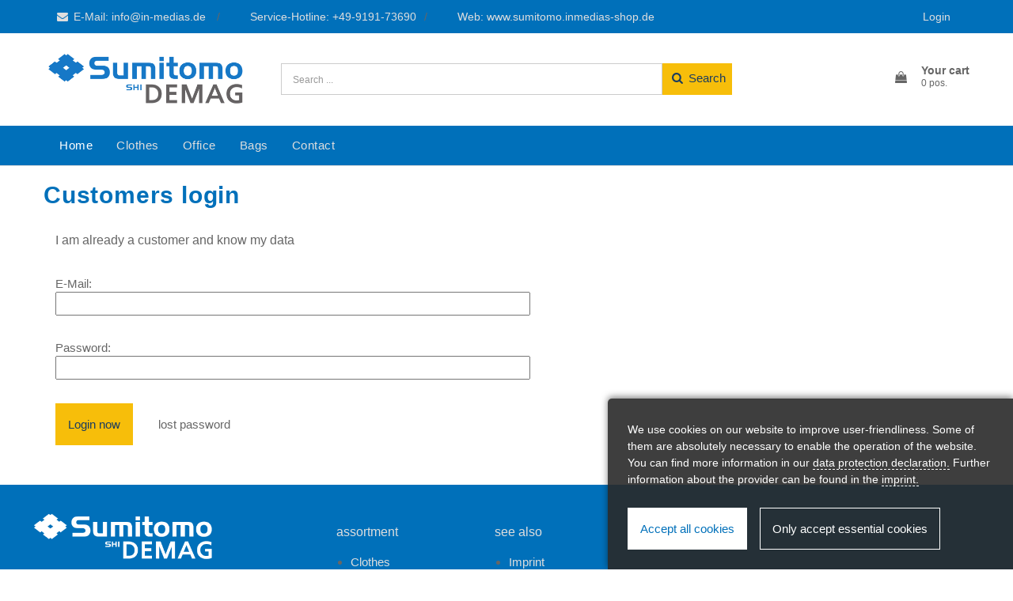

--- FILE ---
content_type: text/html
request_url: http://sumitomo.inmedias-shop.de/login.html
body_size: 2807
content:

	<!DOCTYPE html>
	<html lang="en" id="top">
	    <head>
	        <meta charset="utf-8">
	        <meta http-equiv="X-UA-Compatible" content="IE=edge">
	        <meta name="viewport" content="width=device-width, initial-scale=1.0, user-scalable=yes">
	        <meta name="robots" content="index,follow">
	        <meta name="description" content="Welcome to Sumitomo SHI DEMAG">
	        <meta name="keywords" content="Sumitomo SHI DEMAG SHOP">
	        
	        <title>Sumitomo SHI DEMAG - Login</title>
	        
	        			<link rel="icon" type="image/png" sizes="32x32" href="/_UPLOAD/custom_inmedias_mandant/0/0/0/0/0/0/0/0/0/0/0/0/0/0/0/0/0/0/0/1/small_1649684858_fav.png">
						<link rel="canonical" href="#" />
			
	        <link rel="stylesheet" type="text/css" href="lib/css/wnsymbol.css" />
			<link rel="stylesheet" type="text/css" href="lib/css/wnkit.css.php" />
			<link rel="stylesheet" type="text/css" href="lib/css/style.css.php?v=1" />
	    </head>
		
	    <body>
			<nav class="top">
				<div class="container">
					<ul class="contact">
						<li>
							<a href="mailto:info@in-medias.de" class="btn">
								<i class="icon-mail-alt"></i> E-Mail: info@in-medias.de							</a>
						</li>
						<li>
							<a href="tel:+49-9191-73690" class="btn">Service-Hotline: +49-9191-73690</a>
						</li>
						<li>
							<a href="https://www.sumitomo.inmedias-shop.de/" class="btn">Web: www.sumitomo.inmedias-shop.de</a>
						</li>
					</ul>
				
					<ul class="social">
						<li>
													</li>
						<li>
								<a href="login.html" title="Login" class="btn">Login</a>	
						</li>
						
					</ul>
				</div>
			</nav>
			<nav class="navbar shop">
				<div class="container">
					<div class="row flex">
						<a class="brand" href="index.html"><img src="/_UPLOAD/custom_inmedias_mandant/0/0/0/0/0/0/0/0/0/0/0/0/0/0/0/0/0/0/0/1/small_1649684921_sum_logo.png" alt="IN Medias Webshop" title="IN Medias Webshop" /></a>
						<form class="searchform" action="search.html" method="get" id="searchform">
							<div class="input-group inline">
																<input class="wnform box" type="text" id="search_txt" name="search_txt" placeholder="Search ..." value="" />
								<a href="javascript:document.getElementById('searchform').submit();" class="btn btn-primary"><i class="icon-search"></i> Search</a>
							</div>
						</form>
						<div class="fright">
							<div class="visible-mobile">
								<a class="search" role="button" href="search.html" title="Search"><i class="icon-search"></i></a>
							</div>
							
							<div class="ecommerce">
																<a class="cart" role="button" href="cart.html" title="">
									<div class="ico">
										<i class="icon-shopping-bag"></i>
									</div>
									<div class="txt">
										<p class="lead">Your cart</p>
										<p>
											0 pos.										</p>
									</div>
								</a>
							</div>
						</div>
						
						<a href="javascript:void(0);" class="btn btn-navtoggle" title="">
							<span class="bar"></span>
							<span class="bar"></span>
							<span class="bar"></span>
						</a>
					</div>
				</div>
					
				<div class="main-nav">
					<div class="container">
						<ul class="main">
							<li class="visible-mobile"><a href="login.html" title="" class="btn">Login</a>
														</li>
							<li class="visible-mobile">
															</li>
							<li class="active"><a href="index.html" title="">Home</a>
							</li>
															<li><a href="article_list.html?id=2&name=Clothes" title="Clothes">Clothes</a></li>
								
																<li><a href="article_list.html?id=1&name=Office" title="Office">Office</a></li>
								
																<li><a href="article_list.html?id=6&name=Bags" title="Bags">Bags</a></li>
								
															
							<li><a href="contact.html" title="">Contact</a></li>
						</ul>
					</div>
				</div>
			</nav>

	
 <section id="main">
	<div class="block">
		<div class="container">
			<h1>Customers login</h1>
						
			<div class="col-8" id="section_login" style="display:block">
				<p class="lead">I am already a customer and know my data</p>

				<form class="w600" id="form_login" name="form_login" method="post" action="login.html">
					<input type="hidden" name="returnto" value="" />
					<div class="input-group">
						<label for="input_email">E-Mail:</label>
						<input type="text" name="input_email" id="input_email" class="wnform" placeholder="" value="" />
						<span class="border"></span>
					</div>

					<div class="input-group">
						<label for="input_pwd">Password:</label>
						<input type="password" name="input_pwd" id="input_pwd" class="wnform" placeholder=" " />
						<span class="border"></span>
					</div>
					<div class="input-group">
												<a href="javascript:login();" class="btn btn-primary" title="Login now">Login now</a>

						<a href="javascript:to_forgot();" class="btn btn-link" title="">lost password</a>
					</div>
				</form>
			</div>
			
			
			<div class="col-8" id="section_forgot" style="display:none">
				<p class="lead">I have lost my password</p>

				<form class="w600" id="form_forgot" name="form_forgot" method="post" action="login.html">
					<div class="input-group">
						<label for="input_email_forgot">E-Mail:</label>
						<input type="text" name="input_email_forgot" id="input_email_forgot" class="wnform" placeholder="" />
						<span class="border"></span>
					</div>
					<div class="input-group">
												<a href="javascript:send_link();" class="btn btn-primary" title="send password now">send password now</a>

						<a href="javascript:to_login();" class="btn btn-link" title=""></a>
					</div>
				</form>
			</div>
			
			
			
			
		</div>
	</div>
	<script>
		function send_link(){
			
			var error = 0;
			
			if(document.getElementById("input_email_forgot").value.length < 6){
				
				document.getElementById("input_email_forgot").focus();
				document.getElementById("input_email_forgot").style.border = '1px red solid';
				error = 1;
				
			}else{
				
				document.getElementById("input_email_forgot").style.border = '1px solid #ccc';
				
			}
			if(error == 0){
				
				document.getElementById("form_forgot").submit();
				
			}
			
		}
		
		function to_login(){
			
			document.getElementById("section_forgot").style.display="none";
			document.getElementById("section_login").style.display="block";
			
		}
		
		function login(){
			
			var error = 0;
			
			if(document.getElementById("input_pwd").value.length < 8){
				
				document.getElementById("input_pwd").focus();
				document.getElementById("input_pwd").style.border = '1px red solid';
				error = 1;
				
			}else{
				
				document.getElementById("input_pwd").style.border = '1px solid #ccc';
				
			}
			
			if(document.getElementById("input_email").value.length < 6){
				
				document.getElementById("input_email").focus();
				document.getElementById("input_email").style.border = '1px red solid';
				error = 1;
				
			}else{
				
				document.getElementById("input_email").style.border = '1px solid #ccc';
				
			}
			if(error == 0){
				
				document.getElementById("form_login").submit();
				
			}
			
		}
		
		
		function to_forgot(){
			
			document.getElementById("section_forgot").style.display="block";
			document.getElementById("section_login").style.display="none";
			
		}
		
	</script>
	<div class="block">
		<div class="container">
		</div>
	</div>
</section>


		
				
				
		<footer>
			<div class="widgets">
				<div class="container">
					<div class="row">
						<div class="col-8">
							<div class="row">
								<div class="col-4 contact row">
									<img src="/_UPLOAD/custom_inmedias_mandant/0/0/0/0/0/0/0/0/0/0/0/0/0/0/0/0/0/0/0/1/small_1649685690_sumitomo_logo_weiss.png" alt="IN Medias Webshop" title="IN Medias Webshop" />									<p>
										Webshop by in MEDIAS GmbH<br />
In der Büg 15<br />
DE 91330 Eggolsheim									</p>
									<a href="mailto:info@in-medias.de" title=""><i class="icon-mail"></i>info@in-medias.de</a>

								</div>
								<div class="col-3 col-offset-2">	
									<p class="lead"> assortment</p>
									<ul>
																				<li><a href="article_list.html?id=2&name=Clothes" title="Clothes">Clothes</a></li>
										
																				<li><a href="article_list.html?id=1&name=Office" title="Office">Office</a></li>
										
																				<li><a href="article_list.html?id=6&name=Bags" title="Bags">Bags</a></li>
										
																			</ul>
								</div>				
								<div class="col-3">
									<p class="lead">see also</p>
									<ul>
																							<li><a href="imprint.html">Imprint</a></li>
																										<li><a href="privacy.html">Privacy</a></li>
																										<li><a href="contact.html">Contact</a></li>
													
									</ul>
								</div>
							</div>
						</div>
						
					</div>
				</div>
			</div>
			
							
			<div class="copyright">
				<div class="container">
					<mark class="brand">Sumitomo SHI DEMAG</mark>  - all rights reserved					<a href="https://waaf.net" class="made" title="waaf.net - Ihr eBusiness-Partner" target="_blank">made with <i class="icon-heart"></i> by <b>waaf.net</b></a>
				</div>
			</div>
		</footer>
		
		<div id="imagezoom">
			<div class="imagezoom-content">
				<img class="img-target img-responsive" src="" />
			</div>
		</div>

		<script>
		function setCookie(cname, cvalue, exdays) {
			var d = new Date();
			d.setTime(d.getTime() + (exdays * 24 * 60 * 60 * 1000));
			var expires = "expires="+d.toUTCString();
			document.cookie = cname + "=" + cvalue + ";" + expires + ";path=/";
		}
		function privacy_okay(s_nummer){
			setCookie("privacyOK", s_nummer, 365*3);
			document.getElementById("notification_Bar_Footer").style.display="none";
		}
		</script>
					<div class="cookiebanner" id="notification_Bar_Footer">
				<p>
					We use cookies on our website to improve user-friendliness. Some of them are absolutely necessary to enable the operation of the website.

You can find more information in our <a href="privacy.html">data protection declaration.</a>
Further information about the provider can be found in the <a href="imprint.html">imprint.</a>
				</p>
				<div class="buttons">
					<a href="javascript:privacy_okay('1');" class="btn btn-primary privacy" title="">Accept all cookies</a>
					<a href="javascript:privacy_okay('2');" class="btn btn-secondary privacy" title="">Only accept essential cookies</a>
				</div>
			</div>
		
        <script src="lib/js/jquery-3-2-1.min.js"></script>
        <script src="lib/js/script.js"></script>
        
        	</body>
</html>



--- FILE ---
content_type: text/css
request_url: http://sumitomo.inmedias-shop.de/lib/css/wnsymbol.css
body_size: 3224
content:
@font-face {
  font-family: 'wnsymbol';
  src: url('../font/wnsymbol.eot?59048284');
  src: url('../font/wnsymbol.eot?59048284#iefix') format('embedded-opentype'),
       url('../font/wnsymbol.woff2?59048284') format('woff2'),
       url('../font/wnsymbol.woff?59048284') format('woff'),
       url('../font/wnsymbol.ttf?59048284') format('truetype'),
       url('../font/wnsymbol.svg?59048284#wnsymbol') format('svg');
  font-weight: normal;
  font-style: normal;
}
/* Chrome hack: SVG is rendered more smooth in Windozze. 100% magic, uncomment if you need it. */
/* Note, that will break hinting! In other OS-es font will be not as sharp as it could be */
/*
@media screen and (-webkit-min-device-pixel-ratio:0) {
  @font-face {
    font-family: 'wnsymbol';
    src: url('../font/wnsymbol.svg?59048284#wnsymbol') format('svg');
  }
}
*/
 
 [class^="icon-"]:before, [class*=" icon-"]:before {
  font-family: "wnsymbol";
  font-style: normal;
  font-weight: normal;
  speak: never;
 
  display: inline-block;
  text-decoration: inherit;
  width: 1em;
  margin-right: .2em;
  text-align: center;
  /* opacity: .8; */
 
  /* For safety - reset parent styles, that can break glyph codes*/
  font-variant: normal;
  text-transform: none;
 
  /* fix buttons height, for twitter bootstrap */
  line-height: 1em;
 
  /* Animation center compensation - margins should be symmetric */
  /* remove if not needed */
  margin-left: .2em;
 
  /* you can be more comfortable with increased icons size */
  /* font-size: 120%; */
 
  /* Font smoothing. That was taken from TWBS */
  -webkit-font-smoothing: antialiased;
  -moz-osx-font-smoothing: grayscale;
 
  /* Uncomment for 3D effect */
  /* text-shadow: 1px 1px 1px rgba(127, 127, 127, 0.3); */
}
 
.icon-heart:before { content: '\e800'; } /* '' */
.icon-heart-empty:before { content: '\e801'; } /* '' */
.icon-mail:before { content: '\e802'; } /* '' */
.icon-star-empty:before { content: '\e803'; } /* '' */
.icon-star:before { content: '\e804'; } /* '' */
.icon-picture:before { content: '\e805'; } /* '' */
.icon-cancel:before { content: '\e806'; } /* '' */
.icon-plus:before { content: '\e807'; } /* '' */
.icon-pencil-1:before { content: '\e808'; } /* '' */
.icon-pencil:before { content: '\e809'; } /* '' */
.icon-minus:before { content: '\e80a'; } /* '' */
.icon-print:before { content: '\e80b'; } /* '' */
.icon-location:before { content: '\e80c'; } /* '' */
.icon-bell:before { content: '\e80d'; } /* '' */
.icon-trash-empty:before { content: '\e80e'; } /* '' */
.icon-phone:before { content: '\e80f'; } /* '' */
.icon-cog:before { content: '\e810'; } /* '' */
.icon-wrench:before { content: '\e811'; } /* '' */
.icon-basket:before { content: '\e812'; } /* '' */
.icon-block:before { content: '\e813'; } /* '' */
.icon-zoom-in:before { content: '\e814'; } /* '' */
.icon-zoom-out:before { content: '\e815'; } /* '' */
.icon-down-dir:before { content: '\e816'; } /* '' */
.icon-up-dir:before { content: '\e817'; } /* '' */
.icon-left-dir:before { content: '\e818'; } /* '' */
.icon-right-dir:before { content: '\e819'; } /* '' */
.icon-down-open:before { content: '\e81a'; } /* '' */
.icon-left-open:before { content: '\e81b'; } /* '' */
.icon-right-open:before { content: '\e81c'; } /* '' */
.icon-up-open:before { content: '\e81d'; } /* '' */
.icon-ccw:before { content: '\e81e'; } /* '' */
.icon-search:before { content: '\e81f'; } /* '' */
.icon-home:before { content: '\e820'; } /* '' */
.icon-attach:before { content: '\e821'; } /* '' */
.icon-comment:before { content: '\e822'; } /* '' */
.icon-search-1:before { content: '\e823'; } /* '' */
.icon-heart-1:before { content: '\e824'; } /* '' */
.icon-arrows-cw:before { content: '\e825'; } /* '' */
.icon-cw:before { content: '\e826'; } /* '' */
.icon-off:before { content: '\e827'; } /* '' */
.icon-heart-empty-1:before { content: '\e828'; } /* '' */
.icon-user:before { content: '\e829'; } /* '' */
.icon-user-add:before { content: '\e82a'; } /* '' */
.icon-users:before { content: '\e82b'; } /* '' */
.icon-check:before { content: '\e82c'; } /* '' */
.icon-cancel-1:before { content: '\e82d'; } /* '' */
.icon-plus-1:before { content: '\e82e'; } /* '' */
.icon-minus-1:before { content: '\e82f'; } /* '' */
.icon-plus-squared:before { content: '\e830'; } /* '' */
.icon-minus-squared:before { content: '\e831'; } /* '' */
.icon-help-circled-1:before { content: '\e832'; } /* '' */
.icon-help-1:before { content: '\e833'; } /* '' */
.icon-info-1:before { content: '\e834'; } /* '' */
.icon-info-circled-1:before { content: '\e835'; } /* '' */
.icon-home-1:before { content: '\e836'; } /* '' */
.icon-cancel-squared:before { content: '\e837'; } /* '' */
.icon-basket-2:before { content: '\e838'; } /* '' */
.icon-basket-1:before { content: '\e839'; } /* '' */
.icon-popup:before { content: '\e83a'; } /* '' */
.icon-basket-3:before { content: '\e83b'; } /* '' */
.icon-cog-1:before { content: '\e83c'; } /* '' */
.icon-wrench-1:before { content: '\e83d'; } /* '' */
.icon-user-1:before { content: '\e83e'; } /* '' */
.icon-comment-1:before { content: '\e83f'; } /* '' */
.icon-attention:before { content: '\e840'; } /* '' */
.icon-wnwave:before { content: '\e841'; } /* '' */
.icon-wn_logo_standard_black:before { content: '\e842'; } /* '' */
.icon-star-1:before { content: '\e843'; } /* '' */
.icon-star-empty-1:before { content: '\e844'; } /* '' */
.icon-list-alt:before { content: '\e845'; } /* '' */
.icon-doc-text-1:before { content: '\e846'; } /* '' */
.icon-clipboard:before { content: '\e847'; } /* '' */
.icon-doc-text-2:before { content: '\e848'; } /* '' */
.icon-clipboard-1:before { content: '\e849'; } /* '' */
.icon-doc:before { content: '\e84a'; } /* '' */
.icon-heart-2:before { content: '\e84b'; } /* '' */
.icon-search-2:before { content: '\e84c'; } /* '' */
.icon-mail-3:before { content: '\e84d'; } /* '' */
.icon-user-3:before { content: '\e84e'; } /* '' */
.icon-lightbulb:before { content: '\e84f'; } /* '' */
.icon-cog-alt:before { content: '\e850'; } /* '' */
.icon-user-2:before { content: '\e851'; } /* '' */
.icon-globe:before { content: '\e852'; } /* '' */
.icon-check-1:before { content: '\e853'; } /* '' */
.icon-cloud:before { content: '\e854'; } /* '' */
.icon-fire:before { content: '\e855'; } /* '' */
.icon-paper-plane-1:before { content: '\e856'; } /* '' */
.icon-beaker-1:before { content: '\e857'; } /* '' */
.icon-diamond:before { content: '\e858'; } /* '' */
.icon-eye-1:before { content: '\e859'; } /* '' */
.icon-location-1:before { content: '\e85a'; } /* '' */
.icon-database:before { content: '\e85b'; } /* '' */
.icon-megaphone:before { content: '\e85c'; } /* '' */
.icon-graduation-cap:before { content: '\e85d'; } /* '' */
.icon-key-2:before { content: '\e85e'; } /* '' */
.icon-attach-1:before { content: '\e85f'; } /* '' */
.icon-t-shirt:before { content: '\e860'; } /* '' */
.icon-truck:before { content: '\e861'; } /* '' */
.icon-ok-1:before { content: '\e862'; } /* '' */
.icon-money:before { content: '\e863'; } /* '' */
.icon-trash-2:before { content: '\e864'; } /* '' */
.icon-comment-2:before { content: '\e865'; } /* '' */
.icon-thumbs-up:before { content: '\e866'; } /* '' */
.icon-star-2:before { content: '\e867'; } /* '' */
.icon-params:before { content: '\e868'; } /* '' */
.icon-cog-2:before { content: '\e869'; } /* '' */
.icon-wallet:before { content: '\e86a'; } /* '' */
.icon-camera:before { content: '\e86b'; } /* '' */
.icon-eye:before { content: '\e86c'; } /* '' */
.icon-eye-off:before { content: '\e86d'; } /* '' */
.icon-attention-1:before { content: '\e86e'; } /* '' */
.icon-attention-circled:before { content: '\e86f'; } /* '' */
.icon-globe-1:before { content: '\e870'; } /* '' */
.icon-down-open-big:before { content: '\e871'; } /* '' */
.icon-left-open-big:before { content: '\e872'; } /* '' */
.icon-right-open-big:before { content: '\e873'; } /* '' */
.icon-up-open-big:before { content: '\e874'; } /* '' */
.icon-down-dir-1:before { content: '\e875'; } /* '' */
.icon-left-dir-1:before { content: '\e876'; } /* '' */
.icon-right-dir-1:before { content: '\e877'; } /* '' */
.icon-up-dir-1:before { content: '\e878'; } /* '' */
.icon-down-open-mini:before { content: '\e879'; } /* '' */
.icon-left-open-mini:before { content: '\e87a'; } /* '' */
.icon-right-open-mini:before { content: '\e87b'; } /* '' */
.icon-up-open-mini:before { content: '\e87c'; } /* '' */
.icon-dot-3:before { content: '\e87d'; } /* '' */
.icon-doc-add:before { content: '\e87e'; } /* '' */
.icon-doc-remove:before { content: '\e87f'; } /* '' */
.icon-cancel-circle:before { content: '\e880'; } /* '' */
.icon-ok-circle:before { content: '\e881'; } /* '' */
.icon-plus-circle:before { content: '\e882'; } /* '' */
.icon-minus-circle:before { content: '\e883'; } /* '' */
.icon-user-pair:before { content: '\e884'; } /* '' */
.icon-link-ext:before { content: '\f08e'; } /* '' */
.icon-check-empty:before { content: '\f096'; } /* '' */
.icon-twitter:before { content: '\f099'; } /* '' */
.icon-facebook:before { content: '\f09a'; } /* '' */
.icon-rss:before { content: '\f09e'; } /* '' */
.icon-left-circled:before { content: '\f0a8'; } /* '' */
.icon-right-circled:before { content: '\f0a9'; } /* '' */
.icon-up-circled:before { content: '\f0aa'; } /* '' */
.icon-down-circled:before { content: '\f0ab'; } /* '' */
.icon-filter:before { content: '\f0b0'; } /* '' */
.icon-docs:before { content: '\f0c5'; } /* '' */
.icon-list-bullet:before { content: '\f0ca'; } /* '' */
.icon-magic:before { content: '\f0d0'; } /* '' */
.icon-gplus:before { content: '\f0d5'; } /* '' */
.icon-sort:before { content: '\f0dc'; } /* '' */
.icon-sort-down:before { content: '\f0dd'; } /* '' */
.icon-sort-up:before { content: '\f0de'; } /* '' */
.icon-mail-alt:before { content: '\f0e0'; } /* '' */
.icon-linkedin:before { content: '\f0e1'; } /* '' */
.icon-comment-empty:before { content: '\f0e5'; } /* '' */
.icon-download-cloud:before { content: '\f0ed'; } /* '' */
.icon-upload-cloud:before { content: '\f0ee'; } /* '' */
.icon-bell-alt:before { content: '\f0f3'; } /* '' */
.icon-doc-text:before { content: '\f0f6'; } /* '' */
.icon-angle-double-left:before { content: '\f100'; } /* '' */
.icon-angle-double-right:before { content: '\f101'; } /* '' */
.icon-angle-double-up:before { content: '\f102'; } /* '' */
.icon-angle-double-down:before { content: '\f103'; } /* '' */
.icon-angle-left:before { content: '\f104'; } /* '' */
.icon-angle-right:before { content: '\f105'; } /* '' */
.icon-angle-up:before { content: '\f106'; } /* '' */
.icon-angle-down:before { content: '\f107'; } /* '' */
.icon-desktop:before { content: '\f108'; } /* '' */
.icon-tablet:before { content: '\f10a'; } /* '' */
.icon-mobile:before { content: '\f10b'; } /* '' */
.icon-circle-empty:before { content: '\f10c'; } /* '' */
.icon-circle:before { content: '\f111'; } /* '' */
.icon-help:before { content: '\f128'; } /* '' */
.icon-info:before { content: '\f129'; } /* '' */
.icon-attention-alt:before { content: '\f12a'; } /* '' */
.icon-ellipsis:before { content: '\f141'; } /* '' */
.icon-ellipsis-vert:before { content: '\f142'; } /* '' */
.icon-link-ext-alt:before { content: '\f14c'; } /* '' */
.icon-sort-name-up:before { content: '\f15d'; } /* '' */
.icon-sort-name-down:before { content: '\f15e'; } /* '' */
.icon-sort-alt-up:before { content: '\f160'; } /* '' */
.icon-sort-alt-down:before { content: '\f161'; } /* '' */
.icon-youtube-squared:before { content: '\f166'; } /* '' */
.icon-youtube:before { content: '\f167'; } /* '' */
.icon-xing:before { content: '\f168'; } /* '' */
.icon-xing-squared:before { content: '\f169'; } /* '' */
.icon-youtube-play:before { content: '\f16a'; } /* '' */
.icon-instagram:before { content: '\f16d'; } /* '' */
.icon-down:before { content: '\f175'; } /* '' */
.icon-up:before { content: '\f176'; } /* '' */
.icon-left:before { content: '\f177'; } /* '' */
.icon-right:before { content: '\f178'; } /* '' */
.icon-apple:before { content: '\f179'; } /* '' */
.icon-skype:before { content: '\f17e'; } /* '' */
.icon-fax:before { content: '\f1ac'; } /* '' */
.icon-lifebuoy:before { content: '\f1cd'; } /* '' */
.icon-paper-plane:before { content: '\f1d8'; } /* '' */
.icon-paper-plane-empty:before { content: '\f1d9'; } /* '' */
.icon-circle-thin:before { content: '\f1db'; } /* '' */
.icon-paypal:before { content: '\f1ed'; } /* '' */
.icon-trash:before { content: '\f1f8'; } /* '' */
.icon-cart-plus:before { content: '\f217'; } /* '' */
.icon-diamond-1:before { content: '\f219'; } /* '' */
.icon-facebook-official:before { content: '\f230'; } /* '' */
.icon-user-plus:before { content: '\f234'; } /* '' */
.icon-user-times:before { content: '\f235'; } /* '' */
.icon-clone:before { content: '\f24d'; } /* '' */
.icon-commenting:before { content: '\f27a'; } /* '' */
.icon-commenting-o:before { content: '\f27b'; } /* '' */
.icon-credit-card-alt:before { content: '\f283'; } /* '' */
.icon-shopping-bag:before { content: '\f290'; } /* '' */
.icon-shopping-basket:before { content: '\f291'; } /* '' */
.icon-question-circle-o:before { content: '\f29c'; } /* '' */
.icon-user-circle:before { content: '\f2bd'; } /* '' */
.icon-user-circle-o:before { content: '\f2be'; } /* '' */
.icon-user-o:before { content: '\f2c0'; } /* '' */
.icon-window-close:before { content: '\f2d3'; } /* '' */
.icon-facebook-2:before { content: '\f300'; } /* '' */
.icon-facebook-rect:before { content: '\f301'; } /* '' */
.icon-twitter-2:before { content: '\f302'; } /* '' */
.icon-twitter-bird:before { content: '\f303'; } /* '' */
.icon-twitter-squared:before { content: '\f304'; } /* '' */
.icon-facebook-squared-1:before { content: '\f308'; } /* '' */
.icon-googleplus-rect:before { content: '\f309'; } /* '' */
.icon-linkedin-1:before { content: '\f31a'; } /* '' */
.icon-linkedin-rect:before { content: '\f31b'; } /* '' */
.icon-instagram-1:before { content: '\f31e'; } /* '' */
.icon-instagram-filled:before { content: '\f31f'; } /* '' */

--- FILE ---
content_type: text/css
request_url: http://sumitomo.inmedias-shop.de/lib/css/wnkit.css.php
body_size: 15821
content:
/*! normalize.css v8.0.1 | MIT License | github.com/necolas/normalize.css */

/* Document
   ========================================================================== */

/**
 * 1. Correct the line height in all browsers.
 * 2. Prevent adjustments of font size after orientation changes in iOS.
 */

html {
  line-height: 1.15; /* 1 */
  -webkit-text-size-adjust: 100%; /* 2 */
}

/* Sections
   ========================================================================== */

/**
 * Remove the margin in all browsers.
 */

body {
  margin: 0;
}

/**
 * Render the `main` element consistently in IE.
 */

main {
  display: block;
}

/**
 * Correct the font size and margin on `h1` elements within `section` and
 * `article` contexts in Chrome, Firefox, and Safari.
 */

h1 {
  font-size: 2em;
  margin: 0.67em 0;
}

/* Grouping content
   ========================================================================== */

/**
 * 1. Add the correct box sizing in Firefox.
 * 2. Show the overflow in Edge and IE.
 */

hr {
  box-sizing: content-box; /* 1 */
  height: 0; /* 1 */
  overflow: visible; /* 2 */
}

/**
 * 1. Correct the inheritance and scaling of font size in all browsers.
 * 2. Correct the odd `em` font sizing in all browsers.
 */

pre {
  font-family: monospace, monospace; /* 1 */
  font-size: 1em; /* 2 */
}

/* Text-level semantics
   ========================================================================== */

/**
 * Remove the gray background on active links in IE 10.
 */

a {
  background-color: transparent;
}

/**
 * 1. Remove the bottom border in Chrome 57-
 * 2. Add the correct text decoration in Chrome, Edge, IE, Opera, and Safari.
 */

abbr[title] {
  border-bottom: none; /* 1 */
  text-decoration: underline; /* 2 */
  text-decoration: underline dotted; /* 2 */
}

/**
 * Add the correct font weight in Chrome, Edge, and Safari.
 */

b,
strong {
  font-weight: bolder;
}

/**
 * 1. Correct the inheritance and scaling of font size in all browsers.
 * 2. Correct the odd `em` font sizing in all browsers.
 */

code,
kbd,
samp {
  font-family: monospace, monospace; /* 1 */
  font-size: 1em; /* 2 */
}

/**
 * Add the correct font size in all browsers.
 */

small {
  font-size: 80%;
}

/**
 * Prevent `sub` and `sup` elements from affecting the line height in
 * all browsers.
 */

sub,
sup {
  font-size: 75%;
  line-height: 0;
  position: relative;
  vertical-align: baseline;
}

sub {
  bottom: -0.25em;
}

sup {
  top: -0.5em;
}

/* Embedded content
   ========================================================================== */

/**
 * Remove the border on images inside links in IE 10.
 */

img {
  border-style: none;
}

/* Forms
   ========================================================================== */

/**
 * 1. Change the font styles in all browsers.
 * 2. Remove the margin in Firefox and Safari.
 */

button,
input,
optgroup,
select,
textarea {
  font-family: inherit; /* 1 */
  font-size: 100%; /* 1 */
  line-height: 1.15; /* 1 */
  margin: 0; /* 2 */
}

/**
 * Show the overflow in IE.
 * 1. Show the overflow in Edge.
 */

button,
input { /* 1 */
  overflow: visible;
}

/**
 * Remove the inheritance of text transform in Edge, Firefox, and IE.
 * 1. Remove the inheritance of text transform in Firefox.
 */

button,
select { /* 1 */
  text-transform: none;
}

/**
 * Correct the inability to style clickable types in iOS and Safari.
 */

button,
[type="button"],
[type="reset"],
[type="submit"] {
  -webkit-appearance: button;
}

/**
 * Remove the inner border and padding in Firefox.
 */

button::-moz-focus-inner,
[type="button"]::-moz-focus-inner,
[type="reset"]::-moz-focus-inner,
[type="submit"]::-moz-focus-inner {
  border-style: none;
  padding: 0;
}

/**
 * Restore the focus styles unset by the previous rule.
 */

button:-moz-focusring,
[type="button"]:-moz-focusring,
[type="reset"]:-moz-focusring,
[type="submit"]:-moz-focusring {
  outline: 1px dotted ButtonText;
}

/**
 * Correct the padding in Firefox.
 */

fieldset {
  padding: 0.35em 0.75em 0.625em;
}

/**
 * 1. Correct the text wrapping in Edge and IE.
 * 2. Correct the color inheritance from `fieldset` elements in IE.
 * 3. Remove the padding so developers are not caught out when they zero out
 *    `fieldset` elements in all browsers.
 */

legend {
  box-sizing: border-box; /* 1 */
  color: inherit; /* 2 */
  display: table; /* 1 */
  max-width: 100%; /* 1 */
  padding: 0; /* 3 */
  white-space: normal; /* 1 */
}

/**
 * Add the correct vertical alignment in Chrome, Firefox, and Opera.
 */

progress {
  vertical-align: baseline;
}

/**
 * Remove the default vertical scrollbar in IE 10+.
 */

textarea {
  overflow: auto;
}

/**
 * 1. Add the correct box sizing in IE 10.
 * 2. Remove the padding in IE 10.
 */

[type="checkbox"],
[type="radio"] {
  box-sizing: border-box; /* 1 */
  padding: 0; /* 2 */
}

/**
 * Correct the cursor style of increment and decrement buttons in Chrome.
 */

[type="number"]::-webkit-inner-spin-button,
[type="number"]::-webkit-outer-spin-button {
  height: auto;
}

/**
 * 1. Correct the odd appearance in Chrome and Safari.
 * 2. Correct the outline style in Safari.
 */

[type="search"] {
  -webkit-appearance: textfield; /* 1 */
  outline-offset: -2px; /* 2 */
}

/**
 * Remove the inner padding in Chrome and Safari on macOS.
 */

[type="search"]::-webkit-search-decoration {
  -webkit-appearance: none;
}

/**
 * 1. Correct the inability to style clickable types in iOS and Safari.
 * 2. Change font properties to `inherit` in Safari.
 */

::-webkit-file-upload-button {
  -webkit-appearance: button; /* 1 */
  font: inherit; /* 2 */
}

/* Interactive
   ========================================================================== */

/*
 * Add the correct display in Edge, IE 10+, and Firefox.
 */

details {
  display: block;
}

/*
 * Add the correct display in all browsers.
 */

summary {
  display: list-item;
}

/* Misc
   ========================================================================== */

/**
 * Add the correct display in IE 10+.
 */

template {
  display: none;
}

/**
 * Add the correct display in IE 10.
 */

[hidden] {
  display: none;
}





/* 
==========================================================================
  START WEBKIT
========================================================================== 
*/

/* External Fonts */


/* Global */
* {
  -webkit-box-sizing: border-box;
  -moz-box-sizing: border-box;
  box-sizing: border-box;
}
*:before,
*:after {
  -webkit-box-sizing: border-box;
  -moz-box-sizing: border-box;
  box-sizing: border-box;
}
html {
	min-height: 100%;
	position: relative;
}
body {
	font-family: Helvetica, Arial, sans-serif;
	font-size: 15px;
	line-height: 1.42857143;
	color: #666;
	font-weight: 300;
	padding-bottom: 65px; /* Sticky-Footer Padding */
}
img {
	display: block;
    max-width: 100%;
    height: auto;
}
.block {
	padding: 10px 0;
	margin: 20px 0;
	display: block;
}
.block:first-child {
	margin-top: 0;
}
.block:last-child {
	margin-bottom: 0;
}

nav ul {
	list-style-type: none;
	padding: 0;
	margin: 0;
}
nav ul:after {
	content: " ";
	display: table;
	clear: both;
}
nav li {
	float: left;
	margin-right: 10px;
}
nav li:last-child {
	margin-right: 0;
}
nav li a {
	text-decoration: none;
	display: block;
}

/* Helper Classes */
.clearfix:after {
	content: " ";
	display: table;
	clear: both;
}
.center-block {
	display: block;
	margin-left: auto;
	margin-right: auto;
}
.text-left {
	text-align:left;
}
.text-right {
	text-align: right;
}
.text-center {
	text-align: center;
}
.text-justify {
	text-align: justify;
}
.left {
	float: left;
}
.left:after {
	clear: both;
}
.right {
	float: right;
}
.right:after {
	clear: both;
}
.flex {
	display: flex;
	flex-wrap: wrap;
	justify-content: flex-start;
	align-items: center;
	align-content: flex-start;
}
.flex-center {
	display: flex;
	flex-wrap: wrap;
	align-content: center;
	align-items: center;
	justify-content: flex-start;
}
.amount {
	font-size: 20px;
	font-weight: 600;
	color: #0070ba;
}
.amount:after {
	content: " €";
	font-size: 85%;
}
.amount.net {
	font-size: 75%;
	font-weight: 400;
	color: #999;
	font-style: italic;
}
.amount.net:before {
	content: "(";
}
.amount.net:after {
	content: " €)";
}
.amount.before {
	text-decoration: line-through;
	font-style: italic;
	font-size: 14px;
	font-weight: 400;
	color: #666;
}
.hidden-mobile {
    display: block;
}
.visible-mobile {
    display: none;
}
@media screen and (max-width: 768px) {
	.hidden-mobile {
        display: none;
    }
    .visible-mobile {
        display: block;
    }
}
.contentimg {
	float: right;
	padding: 10px;
	border: 1px solid #ddd;
	border-radius: 4px;
	margin: 5px 0 5px 20px;
	max-width: 340px;
}
.contentimg figcaption {
	font-size: 11px;
	line-height: 1;
	padding: 10px 0 0;
	color: #8c8c8c;
	font-weight: 300;
}


/* Card */
.card {
	display: inline-block;
	background: #fff;
	padding: 10px;
	border-radius: 4px;
	border: 1px solid #f2f2f2;
	position: relative;
	-webkit-transition: all .4s linear;
	-o-transition: all .4s linear;
	transition: all .4s linear;
}
.card:hover {
	box-shadow: 0px 15px 15px 0px rgba( 26, 38, 74, .20 );
}


/* Container */
.container {
	padding-right: 15px;
	padding-left: 15px;
	margin-right: auto;
	margin-left: auto;
	height: 100%;
	position: relative;
}
@media (min-width: 768px) {
	.container {
		width: 100%;
	}
}
@media (min-width: 992px) {
	.container {
		width: 970px;
	}
}
@media (min-width: 1200px) {
	.container {
		width: 1200px;
	}
}
.container-fluid {
	width: 100%;
	padding-right: 15px;
	padding-left: 15px;
	margin-right: auto;
	margin-left: auto;
}
.container:after,
.container-fluid:after {
	content: " ";
	display: table;
	clear: both;
}

/* Grid-System */
.row {
    position: relative;
	margin-left: -15px;
	margin-right: -15px;
}
.row:after {
    content: " ";
    display: table;
    clear: both;
}
[class^=col-] {
    float: left;
    padding: 0 15px;
}
.col-1 {
    width: 8.33333333%;
}
.col-2 {
    width: 16.66666667%;
}
.col-3 {
    width: 25%;
}
.col-4 {
    width: 33.33333333%;
}
.col-5 {
    width: 41.66666667%;
}
.col-6 {
    width: 50%;
}
.col-7 {
    width: 58.33333333%;
}
.col-8 {
    width: 66.66666667%;
}
.col-9 {
    width: 75%;
}
.col-10 {
    width: 83.33333333%;
}
.col-11 {
    width: 91.66666667%;
}
.col-12 {
    width: 100%;
}
.col-offset-1 {
    margin-left: 8.33333333%;
}
.col-offset-2 {
    margin-left: 16.66666667%;
}
.col-offset-3 {
    margin-left: 25%;
}
.col--offset-4 {
    margin-left: 33.33333333%;
}
.col-offset-5 {
    margin-left: 41.66666667%;
}
.col-offset-6 {
    margin-left: 50%;
}
.col-offset-7 {
    margin-left: 58.33333333%;
}
.col-offset-8 {
    margin-left: 66.66666667%;
}
.col-offset-9 {
    margin-left: 75%;
}
.col-offset-10 {
    margin-left: 83.33333333%;
}
.col-offset-11 {
    margin-left: 91.66666667%;
}
.col-offset-12 {
    margin-left: 100%;
}

/* Headlines */
h1, h2, h3, h4, h5, h6 {
	margin: 0;
	line-height: 1;
	color: #0070ba;
	
}
h1, h2 {
	line-height: 1.8;
	letter-spacing: .8px;
}
h3, h4 {
	line-height: 1.6;
	letter-spacing: .5px;
}
h5, h6 {
	line-height: 1.4;
	text-transform: uppercase;
}



/* Paragraph */
p, ul > li, ol > li {
	color: #666;
	font-size: 15px;
	line-height: 1.8em;
	font-weight: 300;
	margin-bottom: 10px;
}
p.lead {
	font-size: 16px;
	font-weight: 500;
}

ul, ol {
	margin: 10px 0 20px;
	padding-left: 20px;
}
ul {
	padding-left: 18px;
}

a {
	color: #0070ba;
	text-decoration: none;
	border-bottom: 1px dashed #0070ba;
}

/* Top-Line */
nav.top {
	background: #0070ba;
	color: #fff;
	padding: 0px 0;
}
nav.top li {
	margin-bottom: 0;
}
nav.top li a {
	border: 0;
	color: #dedede;
	font-size: 14px;
	line-height: 1;
}
nav.top .contact {
	float: left;
}
nav.top .contact li a:after {
	content: "/";
	margin-left: 10px;
	color: #666;
}
nav.top .contact li:last-child a:after {
	content: " ";
	margin: 0;
}
nav.top .social {
	float: right;
}
@media screen and (max-width: 768px) {
	nav.top {
		display: none;
	}
}


/* Navbar */
.navbar {
	background: #fff;
	border-bottom: 1px solid #ddd;
	padding: 10px 0;
}
.navbar a {
	border: 0px; 
}
.navbar .brand {
	float: left;
}
.navbar .brand:after {
	content: " ";
	display: table;
	clear: both;
}
.navbar .brand > img,
.navbar .brand > .name {
	float: left;
}
.navbar .brand > .name {
	font-size: 18px;
	line-height: 1;
	font-weight: 500;
	padding: 16px 8px;
}
/* Navtoggle Button */
.navbar .btn-navtoggle {
	display: none;
}
.navbar .btn-navtoggle .bar {
	display: block;
	width: 30px;
	height: 2px;
	border-radius: 1px;
	background: #666;
	transition: all .5s ease;
}
.navbar .btn-navtoggle .bar + .bar {
	margin-top: 7px;
}
.navbar .main {
	float: right;
}
.navbar li {
	margin-bottom: 0;
}
.navbar .main > li {
	margin: 15px 0;
}
.navbar .main > li + li {
	margin-left: 10px;
}
.navbar li a {
	transition: all .3s linear;
	color: #ababab;
	font-size: 15px;
	line-height: 1.5em;
	font-weight: 300;
	letter-spacing: .5px;
	padding: 14px 10px;
}
.navbar li a:hover,
.navbar li.active a {
	color: #0070ba;
}
.navbar li.dropdown {
	position: relative;
}
.navbar li.dropdown > a:after {
	font-family: 'wnsymbol';
	content: "\e816";
	margin-left: 4px;
}
.navbar li.dropdown .dropdown-menu {
	position: absolute;
	top: 100%;
	left: 0;
	text-align: center;
	min-width: 100%;
	background: #fff;
	box-shadow: 0px 2px 2px rgba(0,0,0,.18);
	display: block !important;
	visibility: hidden;
	opacity: 0;
	z-index: 500;
	-webkit-transition: all .5s linear;
	-moz-transition: all .5s linear;
	transition: all .5s linear;
}
.navbar li.dropdown .dropdown-menu li {
	margin: 0;
	float: none;
}
.navbar li.dropdown:hover {
	color: #0070ba;
}
.navbar li.dropdown:hover .dropdown-menu {
	visibility: visible;
	opacity: 1;
}
.navbar li.highlight a {
	background: #0D2840;
	color: #fff;
	border: 1px solid #0D2840;
	border-radius: 4px;
	padding: 8px 16px;
	margin: 5px 0 5px 10px;
}
.navbar li.highlight.active a,
.navbar li.highlight a:hover {
	background: #D96704;
	border-color: #D96704;
	color: #fff;
}

/* Navbar fixed */
.navbar.fixed {
	background: transparent;
	top: 0;
	left: 0;
	width: 100%;
	border-bottom: 0;
	z-index: 50;
}
.navbar.fixed.scroll {
	position: fixed;
	background: #fff;
	box-shadow: 1px 2px 4px rgba(0,0,0,.18);
}

/* Navbar Shop */
.navbar.shop {
	padding-bottom: 0;
}

.navbar.shop .row.flex .brand,
.navbar.shop .row.flex .fright {
	width: 25%;
	padding: 0 15px;
}
.navbar.shop .row.flex .searchform {
	width: 50%;
	padding: 0 15px;
}
.navbar.shop .row.flex .searchform .input-group {
	margin: 0;
}
.navbar.shop .row.flex .ecommerce {
	text-align: right;
}
.navbar.shop .row.flex .ecommerce a.cart {
	display: inline-block;
	color: #666;
	-webkit-transition: color .3s linear;
	-moz-transition: color .3s linear;
	transition: color .3s linear;
}
.navbar.shop .row.flex .ecommerce a.cart:hover {
	color: #0070ba;
}
.navbar.shop .row.flex .ecommerce a.cart .ico,
.navbar.shop .row.flex .ecommerce a.cart .txt {
	display: table-cell;
	vertical-align: middle;
}
.navbar.shop .row.flex .ecommerce a.cart .txt {
	text-align: left;
	padding-left: 15px;
}
.navbar.shop .row.flex .ecommerce a.cart .txt p {
	margin: 0;
	line-height: 1.5;
	font-size: 12px;
	color: inherit;
}
.navbar.shop .row.flex .ecommerce a.cart .txt p.lead {
	line-height: 1;
	font-size: 14px;
	font-weight: 600;
}
.navbar.shop .main-nav {
	background: #0070ba;
	margin-top: 10px;
}
.navbar.shop .main-nav .main {
	float: none;
	display: block;
}
.navbar.shop .main li {
	margin: 0;
}

.navbar.shop .main > li + li {
	margin-left: 10px;
}
.navbar.shop .main > li a {
	color: #dedede;
}
.navbar.shop .main > li.active a,
.navbar.shop .main > li a:hover {
	color: #ffff;
}
.navbar.shop .main .dropdown-menu li a {
	color: #ababab;
}
.navbar.shop .main .dropdown-menu li a:hover {
	color: #0070ba;
}

@media screen and (max-width: 768px) {
	body {
		padding-top: 71px;
	}
	body.navin {
		overflow: hidden;
	}
	.navbar {
		position: fixed;
		top: 0;
		left: 0;
		width: 100%;
		z-index: 500;
	}
	.navbar .btn-navtoggle {
		display: block;
		position: absolute;
		right: 15px;
		top: 15px;
		z-index: 25;
		padding: 15px;
		background: transparent;
		border: 1px solid #ddd;
	}
	.navbar .main {
		display: none;
		padding: 10px 0;
	}
	.navbar .main li {
		width: 100%;
		margin: 0;
		text-align: center;
	}
	.navbar .main li + li {
		margin-top: 10px;
	}
	.navbar .main li a {
		padding: 15px 0;
	}
	.navbar .main li.active a,
	.navbar .main li a:hover {
		background: #ddd;
		color: #0070ba;
	}
	.navbar .main li.highlight a {
		margin: 0;
		background: transparent;
		border-color: rgba(79, 158, 220, 1);
		border-left: 0;
		border-right: 0;
		border-radius: 0;
		color: rgba(79, 158, 220, 1);
	}
	.navbar .main li.dropdown .dropdown-menu {
		display: none !important;
	}
	.navbar .main li.dropdown .dropdown-menu {
		position: relative;
		width: 100%;
		border-radius: 0;
		display: none !important;
		visibility: visible;
		opacity: 1;
		background: rgba(255,255,255,.2);
	}
	.navbar .main li.dropdown .dropdown-menu.open {
		display: block !important;
		visibility: visible;
		opacity: 1;
	}
	body.navin .navbar .main {
		position: fixed;
		float: none;
		left: 0;
		top: 101px;
		bottom: 0;
		background: #0070ba;
		width: 100%;
		z-index: 500;
		display: flex;
		align-content: center;
		align-items: center;
		justify-content: flex-start;
		flex-flow: column;
	}
	body.navin .navbar .btn-navtoggle {
		border-color: #666;
	}
	body.navin .navbar .btn-navtoggle .bar:nth-child(1) {
		transform: translateY(10px) rotate(-45deg);
	}
	body.navin .navbar .btn-navtoggle .bar:nth-child(2) {
		opacity: 0;
	}
	body.navin .navbar .btn-navtoggle .bar:nth-child(3) {
		transform: translateY(-8px) rotate(45deg)
	}
	
	/* Navbar Shop */
	.navbar.shop {
		padding: 10px 0;
	}
	.navbar.shop .btn-navtoggle {
		right: 0;
	}
	.navbar.shop .row.flex {
		display: block;
		margin: 0;
	}
	.navbar.shop .row.flex .brand {
		width: auto;
		padding: 0;
	}
	.navbar.shop .row.flex .searchform {
		display: none;
	}
	.navbar.shop .row.flex .fright {
		width: auto;
		float: right;
		margin-right: 74px;
	}
	.navbar.shop .row.flex .fright .ecommerce,
	.navbar.shop .row.flex .fright .visible-mobile {
		width: auto;
		float: left;
		padding: 15px 0;
	}
	.navbar.shop .row.flex .fright .visible-mobile {
		margin-right: 15px;
	}
	.navbar.shop .row.flex .fright .visible-mobile > a {
		border: 1px solid #ddd;
		padding: 15px;
		display: block;
		color: #666;
	}
	.navbar.shop .row.flex .fright .ecommerce a.cart .ico {
		border: 1px solid #ddd;
		padding: 15px;
	}
	.navbar.shop .main-nav {
		margin-top: 0;
		display: none;
	}
	.navbar.shop .row.flex .ecommerce a.cart .txt {
		display: none;
	}
	
	
	body.navin .navbar.shop .main-nav {
		display: block;
	}
}
@media screen and (max-width: 420px) {
	.navbar.shop .row.flex .brand > img {
		max-height: 72px;
	}
	.navbar.shop .row.flex .btn-navtoggle {
		padding: 10px;
		margin: 0;
	}
	.navbar.shop .row.flex .btn-navtoggle .bar {
		width: 20px;
	}
	.navbar.shop .row.flex .btn-navtoggle .bar + .bar {
		margin-top: 5px;
	}
	.navbar.shop .row.flex .fright {
		margin-right: 42px;
		padding: 0 10px;
	}
	.navbar.shop .row.flex .fright .ecommerce a.cart .ico,
	.navbar.shop .row.flex .fright .visible-mobile > a {
		padding: 10px 8px;
		line-height: 1;
	}
	.navbar.shop .row.flex .fright .visible-mobile {
		margin-right: 10px;
	}
	
	body.navin .navbar.shop .btn-navtoggle .bar:nth-child(1) {
		transform: translateY(6px) rotate(-45deg);
	}
}

/* Header (Teaser) */
header.teaser {
	background: #ddd;
	padding-top: 10vh;
	padding-bottom: 10vh;
}
header.teaser .cta {
	margin-top: 2.5vh;
}

/* Header (Master) */
header.master {
	background: #fff;
	position: relative;
	padding-top: 120px;
	padding-bottom: 336px;
	z-index: 1;
	height: 100vh;
}
header.master:after {
	content: "";
	width: 100%;
	height: 100%;
	position: absolute;
	background: url(../images/header-bottom-shape.png) no-repeat scroll center bottom;
	background-size: auto;
	top: 0;
	z-index: -1;
}

/* Featurette */
.featurette {
	position: relative;
	text-align: left;
	display: flex;
	align-items: center;
	padding: 50px 0;
	
}
.featurette:after {
	content: " ";
	display: table;
	clear: both;
}
.featurette > div {
	width: 50%;
	float: left;
}
.featurette .text {
	padding: 0 5% 0 0;
}
.featurette .image img {
	margin: 0 auto;
}
.featurette .image + .text {
	padding: 0 0 0 5%;
}
.featurette .text h6 {
	padding: 2px 15px;
	font-size: 13px;
	line-height: 25px;
	background: #D96704;
	color: #fff;
	border-radius: 15px;
	display: inline-block;
	font-weight: 400;
	letter-spacing: .4px;
	margin-bottom: 15px;
}
.featurette .text h3 {
	font-size: 34px;
	line-height: 45px;
}
.featurette .text p {
	font-size: 16px;
	line-height: 28px;
}
.featurette .text a.btn {
	margin-top: 20px;
}

/* Simple Banner */
.banner {
	background: #e1e1e1;
	padding: 45px 0;
}
.banner p {
	color: #0070ba;
	font-family: Helvetica, Arial, sans-serif;
	letter-spacing: .3px;
	font-size: 24px;
	margin: 14px 0;
	font-weight: 700;
	line-height: 1;
}
.banner p > span {
	display: inline-block;
}
@media screen and (max-width: 480px) {
	.banner p {
		font-size: 18px;
	}
	.banner [class^=col-] {
		width: 100%;
		display: block;
		text-align: center;
	}
	.banner .btn {
		display: block;
	}
}


/* Table */
.table-wrapper {
	min-height: .01%;
	overflow-x: auto;
	border: 1px solid #ddd;
	padding: 5px 10px;
	border-radius: 4px;
}
table {
	width: 100%;
	max-width: 100%;
	border-spacing: 0;
	border-collapse: collapse;
}
table thead > tr > th {
	text-align: left;
	letter-spacing: .5px;
	padding: .75rem 1.2rem .75rem .75rem;
	font-size: 14px;
	line-height: 1;
	font-weight: 500;
	color: #1b1b1b;
	text-transform: uppercase;
	border-bottom: 1px solid #1b1b1b;
}
table thead > tr > th:focus {
	outline: none;
}
table tbody > tr > td {
	text-align: left;
/*	padding: .75rem;  */
	font-size: 14px;
	font-weight: 300;
	vertical-align: middle;
/*	border-top: 1px solid #e8e8e8;*/
	transition: all .5s ease;
}
table tbody > tr > td a.btn-edit {
	color: #1b1b1b;
	padding: 0px;
	border-radius: 2px;
	border: 0px solid #ddd;
	background: transparent;
	margin: 0;
}
table tbody > tr > td a.btn.delete {
	color: #f20404;
}
table tbody > tr:nth-child(even) > td {
	background: #ddd;
}
table tr > th.action,
table tr > td.action {
	text-align: center;
}
table tr > th.amount,
table tr > td.amount {
	text-align: right;
}






/* Tablesorter Styles */
.tablesorter-default .header,
.tablesorter-default .tablesorter-header {
	background-image: url([data-uri]);
	background-position: center right;
	background-repeat: no-repeat;
	cursor: pointer;
	white-space: normal;
}
.tablesorter-default thead .headerSortUp,
.tablesorter-default thead .tablesorter-headerSortUp,
.tablesorter-default thead .tablesorter-headerAsc {
	background-image: url([data-uri]);
}
.tablesorter-default thead .headerSortDown,
.tablesorter-default thead .tablesorter-headerSortDown,
.tablesorter-default thead .tablesorter-headerDesc {
	background-image: url([data-uri]);
}
.tablesorter-default thead .sorter-false {
	background-image: none;
	cursor: default;
}

/* Colors */
.muted {
	color: #999;
	font-style: italic;
}
.progress {
	color: #377dff;
}
.success {
	color: #00c9a7;
}
.warning {
	color: #ffc107;
}
.error {
	color: #ff2a07;
}

/* Buttons */
.btn {
	display: inline-block;
	padding: 1em;
	cursor: pointer;
	/*background: #e1e1e1;*/
	border: 1px solid #e1e1e1;
	text-decoration: none;
	color: #666;
	-webkit-tap-highlight-color: rgba(0,0,0,0);
	-webkit-font-smoothing: antialiased;
	-moz-osx-font-smoothing: grayscale;
	vertical-align: middle;
	-webkit-transform: perspective(1px) translateZ(0);
	transform: perspective(1px) translateZ(0);
	-webkit-transition-duration: 0.1s;
	transition-duration: 0.1s;
	-webkit-transition-property: box-shadow;
	transition-property: box-shadow;
	box-shadow: inset 0 0 0 rgba(0, 0, 0, 0.6), 0 0 1px rgba(0, 0, 0, 0);
}
.btn:active {
	box-shadow: inset 2px 2px 2px rgba(0, 0, 0, 0.6), 0 0 1px rgba(0, 0, 0, 0);
}
.btn + .btn,
.btn + .btn-dropdown {
	margin-left: .8em;
}
.btn.round {
	border-radius: 25px;
}

.btn-primary {
	background: #0070ba;
	border-color: #0070ba;
	color: #fff;
	-webkit-transition: all .3s linear;
	-moz-transition: all .3s linear;
	transition: all .3s linear;
}
.btn-primary:active,
.btn-default:active {
	box-shadow: inset 2px 2px 2px rgba(0, 0, 0, 0.6), 0 0 1px rgba(0, 0, 0, 0);
}
.btn-secondary {
	background: #fff;
	border-color: #0070ba;
	color: #0070ba;
}
.btn-link {
	background: transparent;
	border-color: transparent;
}
.btn-link:hover {
	text-decoration: underline;
	box-shadow: none;
}
.btn-link:active {
	box-shadow: none;
}
.btn-dropdown {
	display: inline-block;
	position: relative;
	transition: all .5s ease;
}
.btn-dropdown:hover .dropdown-toggle {
	background: #0070ba;
	border-color: #0070ba;
	color: #fff;
}
.btn-dropdown .dropdown-toggle {
	margin: 0;
}
.btn-dropdown .dropdown-toggle.right + .dropdown-menu {
	right: 0;
}
.btn-dropdown .dropdown-menu {
	display: block;
	position: absolute;
	top: 100%;
	left: 0;
	list-style-type: none;
	padding: 0;
	margin: 0;
	background: #fff;
	border-radius: 0;
	transition: all 500ms ease;
	min-width: 160px;
	box-shadow: 2px 2px 5px 1px rgba(0,0,0,0.05),-2px 0px 5px 1px rgba(0,0,0,0.05);
	z-index: 500;
	visibility: hidden;
	opacity: 0;
}
.btn-dropdown .dropdown-menu.open {
	visibility: visible;
	opacity: 1;
}
.btn-dropdown .dropdown-menu li {
	border-bottom: 1px solid rgba(255,255,255,0.30);
	margin-bottom: 0;
}
.btn-dropdown .dropdown-menu li:last-child {
	border-bottom: 0;
}
.btn-dropdown .dropdown-menu li a {
	border: 0;
	padding: 10px 5px;
	line-height: 24px;
	font-weight: 500;
	font-size: 14px;
	text-align: center;
	text-transform: capitalize;
	color: #1b1b1b;
	transition: all .5s ease;
	display: block;
	transition: color .3s ease;
	text-decoration: none;
}
.btn-dropdown .dropdown-menu li a:hover {
	background: rgba(0,0,0,.1);
}

.btn-top {
	display: none;
	position: fixed;
	bottom: 10px;
	right: 25px;
	border: 1px solid #8c8c8c;
	padding: 10px;
	border-radius: 2px;
	background: #8c8c8c;
	color: #fff;
	z-index: 4001;
	transition: all .5s ease-out;
}
.btn-top:hover {
	background: #c08c4d;
	border-color: #c08c4d;
}
.btn-top.in {
	display: block;
}

@media screen and (max-width: 768px) {
	.btn{
		margin: 0 .8em .8em 0;
	}
	.btn + .btn,
	.btn + .btn-dropdown {
		margin-left: 0;
	}
	
}

/* Toggle-Button */
.toggle + .toggle {
	margin-top: .8em;
}
.toggle:after {
	content: " ";
	display: table;
	clear: both;
}
.toggle .vis {
	position: relative;
	display: inline-block;
/*	width: 3em;*/
	height: 21px;
	line-height: 1;
	margin-right: 10px;
	float: left;
}
.toggle label > label {
	line-height: 22px;
	width: auto;
	float: none;
	margin-left: 3.5em;
	color: #666;
}

.toggle input {
	display: none;
}
.toggle .slider {
	position: absolute;
	cursor: pointer;
	top: 0;
	left: 0;
	width: 3em;
	height: 1.5em;
	background-color: #e1e1e1;
	transition: all .3s ease-in-out;
	border-radius: 1em;
}
.toggle .slider:before {
	position: absolute;
	content: "";
	height: 1.2em;
	width: 1.2em;
	left: 0.15em;
	bottom: 0.15em;
	top: 0.15em;
	background-color: white;
	border-radius: 50%;
	transition: all .3s ease-in-out;
}
.toggle input:checked + .slider {
	background-color: #0070ba;
}
.toggle input:focus + .slider {
	background-color: pink;
	box-shadow: 0 0 1px #c08c4d;
}
.toggle input:checked + .slider:before {
	-webkit-transform: translateX(1.5em);
	-ms-transform: translateX(1.5em);
	transform: translateX(1.5em);
}
.toggle > .normlabel {
	color: #1b1b1b;
	font-size: 14px;
	width: auto;
	position: relative;
	top: -7px;
}

/* Hover Effects */
/* Grow */
.hgrow {
  display: inline-block;
  vertical-align: middle;
  -webkit-transform: perspective(1px) translateZ(0);
  transform: perspective(1px) translateZ(0);
  box-shadow: 0 0 1px rgba(0, 0, 0, 0);
  -webkit-transition-duration: 0.3s;
  transition-duration: 0.3s;
  -webkit-transition-property: transform;
  transition-property: transform;
}
.hgrow:hover, .hgrow:focus, .hgrow:active {
  -webkit-transform: scale(1.1);
  transform: scale(1.1);
}

/* Bounce In */
.hbounce-in {
  display: inline-block;
  vertical-align: middle;
  -webkit-transform: perspective(1px) translateZ(0);
  transform: perspective(1px) translateZ(0);
  box-shadow: 0 0 1px rgba(0, 0, 0, 0);
  -webkit-transition-duration: 0.5s;
  transition-duration: 0.5s;
}
.hbounce-in:hover, .hbounce-in:focus, .hbounce-in:active {
  -webkit-transform: scale(1.2);
  transform: scale(1.2);
  -webkit-transition-timing-function: cubic-bezier(0.47, 2.02, 0.31, -0.36);
  transition-timing-function: cubic-bezier(0.47, 2.02, 0.31, -0.36);
}

/* Bob */
@-webkit-keyframes hbob {
  0% {
    -webkit-transform: translateY(-8px);
    transform: translateY(-8px);
  }
  50% {
    -webkit-transform: translateY(-4px);
    transform: translateY(-4px);
  }
  100% {
    -webkit-transform: translateY(-8px);
    transform: translateY(-8px);
  }
}
@keyframes hbob {
  0% {
    -webkit-transform: translateY(-8px);
    transform: translateY(-8px);
  }
  50% {
    -webkit-transform: translateY(-4px);
    transform: translateY(-4px);
  }
  100% {
    -webkit-transform: translateY(-8px);
    transform: translateY(-8px);
  }
}
@-webkit-keyframes hbob-float {
  100% {
    -webkit-transform: translateY(-8px);
    transform: translateY(-8px);
  }
}
@keyframes hbob-float {
  100% {
    -webkit-transform: translateY(-8px);
    transform: translateY(-8px);
  }
}
.hbob {
  display: inline-block;
  vertical-align: middle;
  -webkit-transform: perspective(1px) translateZ(0);
  transform: perspective(1px) translateZ(0);
  box-shadow: 0 0 1px rgba(0, 0, 0, 0);
}
.hbob:hover, .hbob:focus, .hbob:active {
  -webkit-animation-name: hbob-float, hbob;
  animation-name: hbob-float, hbob;
  -webkit-animation-duration: .3s, 1.5s;
  animation-duration: .3s, 1.5s;
  -webkit-animation-delay: 0s, .3s;
  animation-delay: 0s, .3s;
  -webkit-animation-timing-function: ease-out, ease-in-out;
  animation-timing-function: ease-out, ease-in-out;
  -webkit-animation-iteration-count: 1, infinite;
  animation-iteration-count: 1, infinite;
  -webkit-animation-fill-mode: forwards;
  animation-fill-mode: forwards;
  -webkit-animation-direction: normal, alternate;
  animation-direction: normal, alternate;
}

/* Buzz Out */
@-webkit-keyframes hbuzz-out {
  10% {
    -webkit-transform: translateX(3px) rotate(2deg);
    transform: translateX(3px) rotate(2deg);
  }
  20% {
    -webkit-transform: translateX(-3px) rotate(-2deg);
    transform: translateX(-3px) rotate(-2deg);
  }
  30% {
    -webkit-transform: translateX(3px) rotate(2deg);
    transform: translateX(3px) rotate(2deg);
  }
  40% {
    -webkit-transform: translateX(-3px) rotate(-2deg);
    transform: translateX(-3px) rotate(-2deg);
  }
  50% {
    -webkit-transform: translateX(2px) rotate(1deg);
    transform: translateX(2px) rotate(1deg);
  }
  60% {
    -webkit-transform: translateX(-2px) rotate(-1deg);
    transform: translateX(-2px) rotate(-1deg);
  }
  70% {
    -webkit-transform: translateX(2px) rotate(1deg);
    transform: translateX(2px) rotate(1deg);
  }
  80% {
    -webkit-transform: translateX(-2px) rotate(-1deg);
    transform: translateX(-2px) rotate(-1deg);
  }
  90% {
    -webkit-transform: translateX(1px) rotate(0);
    transform: translateX(1px) rotate(0);
  }
  100% {
    -webkit-transform: translateX(-1px) rotate(0);
    transform: translateX(-1px) rotate(0);
  }
}
@keyframes hbuzz-out {
  10% {
    -webkit-transform: translateX(3px) rotate(2deg);
    transform: translateX(3px) rotate(2deg);
  }
  20% {
    -webkit-transform: translateX(-3px) rotate(-2deg);
    transform: translateX(-3px) rotate(-2deg);
  }
  30% {
    -webkit-transform: translateX(3px) rotate(2deg);
    transform: translateX(3px) rotate(2deg);
  }
  40% {
    -webkit-transform: translateX(-3px) rotate(-2deg);
    transform: translateX(-3px) rotate(-2deg);
  }
  50% {
    -webkit-transform: translateX(2px) rotate(1deg);
    transform: translateX(2px) rotate(1deg);
  }
  60% {
    -webkit-transform: translateX(-2px) rotate(-1deg);
    transform: translateX(-2px) rotate(-1deg);
  }
  70% {
    -webkit-transform: translateX(2px) rotate(1deg);
    transform: translateX(2px) rotate(1deg);
  }
  80% {
    -webkit-transform: translateX(-2px) rotate(-1deg);
    transform: translateX(-2px) rotate(-1deg);
  }
  90% {
    -webkit-transform: translateX(1px) rotate(0);
    transform: translateX(1px) rotate(0);
  }
  100% {
    -webkit-transform: translateX(-1px) rotate(0);
    transform: translateX(-1px) rotate(0);
  }
}
.hbuzz-out {
  display: inline-block;
  vertical-align: middle;
  -webkit-transform: perspective(1px) translateZ(0);
  transform: perspective(1px) translateZ(0);
  box-shadow: 0 0 1px rgba(0, 0, 0, 0);
}
.hbuzz-out:hover, .hbuzz-out:focus, .hbuzz-out:active {
  -webkit-animation-name: hbuzz-out;
  animation-name: hbuzz-out;
  -webkit-animation-duration: 0.75s;
  animation-duration: 0.75s;
  -webkit-animation-timing-function: linear;
  animation-timing-function: linear;
  -webkit-animation-iteration-count: 1;
  animation-iteration-count: 1;
}

/* Rectangle Out */
.hrectangle-out {
  display: inline-block;
  vertical-align: middle;
  -webkit-transform: perspective(1px) translateZ(0);
  transform: perspective(1px) translateZ(0);
  box-shadow: 0 0 1px rgba(0, 0, 0, 0);
  position: relative;
  -webkit-transition-property: color;
  transition-property: color;
  -webkit-transition-duration: 0.3s;
  transition-duration: 0.3s;
}
.hrectangle-out:before {
  content: "";
  position: absolute;
  z-index: -1;
  top: 0;
  left: 0;
  right: 0;
  bottom: 0;
  background: #0070ba;
  -webkit-transform: scale(0);
  transform: scale(0);
  -webkit-transition-property: transform;
  transition-property: transform;
  -webkit-transition-duration: 0.3s;
  transition-duration: 0.3s;
  -webkit-transition-timing-function: ease-out;
  transition-timing-function: ease-out;
}
.hrectangle-out:hover, .hrectangle-out:focus, .hrectangle-out:active {
  color: white;
}
.hrectangle-out:hover:before, .hrectangle-out:focus:before, .hrectangle-out:active:before {
  -webkit-transform: scale(1);
  transform: scale(1);
}

/* Ripple Out */
@-webkit-keyframes hripple-out {
  100% {
    top: -12px;
    right: -12px;
    bottom: -12px;
    left: -12px;
    opacity: 0;
  }
}
@keyframes hripple-out {
  100% {
    top: -12px;
    right: -12px;
    bottom: -12px;
    left: -12px;
    opacity: 0;
  }
}
.hripple-out {
  display: inline-block;
  vertical-align: middle;
  -webkit-transform: perspective(1px) translateZ(0);
  transform: perspective(1px) translateZ(0);
  box-shadow: 0 0 1px rgba(0, 0, 0, 0);
  position: relative;
}
.hripple-out:before {
  content: '';
  position: absolute;
  border: #e1e1e1 solid 6px;
  top: 0;
  right: 0;
  bottom: 0;
  left: 0;
  -webkit-animation-duration: 1s;
  animation-duration: 1s;
}
.hripple-out:hover:before, .hripple-out:focus:before, .hripple-out:active:before {
  -webkit-animation-name: hripple-out;
  animation-name: hripple-out;
}


/* Shadows */
.shadow {
  display: inline-block;
  vertical-align: middle;
  -webkit-transform: perspective(1px) translateZ(0);
  transform: perspective(1px) translateZ(0);
  box-shadow: 0 0 1px rgba(0, 0, 0, 0);
  -webkit-transition-duration: 0.3s;
  transition-duration: 0.3s;
  -webkit-transition-property: box-shadow;
  transition-property: box-shadow;
}
.shadow:hover, .shadow:focus, .shadow:active {
  box-shadow: 0 10px 10px -10px rgba(0, 0, 0, 0.5);
}

/* Float Shadow */
.float-shadow {
  display: inline-block;
  vertical-align: middle;
  -webkit-transform: perspective(1px) translateZ(0);
  transform: perspective(1px) translateZ(0);
  box-shadow: 0 0 1px rgba(0, 0, 0, 0);
  position: relative;
  -webkit-transition-duration: 0.3s;
  transition-duration: 0.3s;
  -webkit-transition-property: transform;
  transition-property: transform;
}
.float-shadow:before {
  pointer-events: none;
  position: absolute;
  z-index: -1;
  content: '';
  top: 100%;
  left: 5%;
  height: 10px;
  width: 90%;
  opacity: 0;
  background: -webkit-radial-gradient(center, ellipse, rgba(0, 0, 0, 0.35) 0%, rgba(0, 0, 0, 0) 80%);
  background: radial-gradient(ellipse at center, rgba(0, 0, 0, 0.35) 0%, rgba(0, 0, 0, 0) 80%);
  /* W3C */
  -webkit-transition-duration: 0.3s;
  transition-duration: 0.3s;
  -webkit-transition-property: transform, opacity;
  transition-property: transform, opacity;
}
.float-shadow:hover, .float-shadow:focus, .float-shadow:active {
  -webkit-transform: translateY(-5px);
  transform: translateY(-5px);
  /* move the element up by 5px */
}
.float-shadow:hover:before, .float-shadow:focus:before, .float-shadow:active:before {
  opacity: 1;
  -webkit-transform: translateY(5px);
  transform: translateY(5px);
  /* move the element down by 5px (it will stay in place because it's attached to the element that also moves up 5px) */
}


/* Tooltips / Speechbubbles */
.tooltip {
	display: inline-block;
	padding: 1em;
	cursor: default;
	background: #e1e1e1;
	border: 1px solid #e1e1e1;
	text-decoration: none;
	color: #666;
	-webkit-tap-highlight-color: rgba(0,0,0,0);
	-webkit-font-smoothing: antialiased;
	-moz-osx-font-smoothing: grayscale;
	vertical-align: middle;
	-webkit-transform: perspective(1px) translateZ(0);
	transform: perspective(1px) translateZ(0);
	vertical-align: middle;
	box-shadow: 0 0 1px rgba(0, 0, 0, 0);
	position: relative;
}
.tooltip + .tooltip {
	margin-left: 1.5em;
}
/* Arrow Top */
.arrow-top:before {
	pointer-events: none;
	position: absolute;
	z-index: -1;
	content: '';
	border-style: solid;
	left: calc(50% - 10px);
	top: 0;
	border-width: 0 10px 10px 10px;
	border-color: transparent transparent #e1e1e1 transparent;
	-webkit-transform: translateY(-10px);
	transform: translateY(-10px);
}

/* Arrow Right */
.arrow-right:before {
	pointer-events: none;
	position: absolute;
	z-index: -1;
	content: '';
	border-style: solid;
	top: calc(50% - 10px);
	right: 0;
	border-width: 10px 0 10px 10px;
	border-color: transparent transparent transparent #e1e1e1;
	-webkit-transform: translateX(10px);
	transform: translateX(10px);
}

/* Arrow Bottom */
.arrow-bottom:before {
	pointer-events: none;
	position: absolute;
	z-index: -1;
	content: '';
	border-style: solid;
	left: calc(50% - 10px);
	bottom: 0;
	border-width: 10px 10px 0 10px;
	border-color: #e1e1e1 transparent transparent transparent;
	-webkit-transform: translateY(10px);
	transform: translateY(10px);
}

/* Arrow Left */
.arrow-left:before {
	pointer-events: none;
	position: absolute;
	z-index: -1;
	content: '';
	border-style: solid;
	top: calc(50% - 10px);
	left: 0;
	border-width: 10px 10px 10px 0;
	border-color: transparent #e1e1e1 transparent transparent;
	-webkit-transform: translateX(-10px);
	transform: translateX(-10px);
}
@media screen and (max-width: 768px) {
	.tooltip {
		margin: 0 1em 1em 0;
	}
	.tooltip + .tooltip {
		margin-left: 0;
	}
}

/* Labels */
.label {
	background: #0070ba;
	display:inline-block;
	color: #fff;
	padding: 5px;
	font-size: 12px;
	font-weight: 300;
	line-height: 1;
	border-radius: 5px;
	white-space: nowrap;
	text-align: center;
}
.label + .label {
	margin-left: .8em;
}
.label > a {
	color: #fff;
	border: 0;
	cursor: default;
}
.label > a.del {
	cursor: pointer;
}


/* Badges */
.badge {
	background: #e1e1e1;
	font-size: 13px;
	line-height: 1;
	padding: 4px 8px 3px;
	border: 1px solid #dbdbdb;
	border-radius: 20px;
	cursor: default;
	font-weight: 500;
	letter-spacing: .3px;
	display: inline-block;
}
.badge > a {
	cursor: default;
	color: inherit;
	border: 0;
}

/* Notification Panels */
.panel {
	position: relative;
	background: #e1e1e1;
	border: 1px solid #ccc;
	display: table;
	width: 100%;
	margin: 20px 0;
}
.panel .icon,
.panel .txt {
	display: table-cell;
	vertical-align: middle;
}
.panel .icon {
	text-align: center;
	background: rgba(0,0,0,.1);
	padding: 10px 0;
}
.panel .icon i {
	font-size: 40px;
	line-height: 1;
}
.panel a.panel-del {
	position: absolute;
	right: 10px;
	top: 13px;
	border: 0;
	text-decoration: none;
	color: #999;
	font-size: 20px;
	line-height: 1;
	font-weight: 500;
}
.panel a.panel-del:hover {
	filter: brightness(85%);
}
.panel .txt {
	padding: 10px;
}
.panel .txt p {
	margin: 0;
}
.panel .txt p.lead {
	text-transform: uppercase;
	font-weight: 500;
	letter-spacing: .5px;
}
.panel .txt .btn {
	margin-top: 20px;
}
.panel.notification {
	background: #0070ba;
	border-color: #0070ba;
}
.panel.notification p,
.panel.notification a,
.panel.notification i {
	color: #fff;
}

.panel.warning {
	background: rgba(255, 193, 7, 1);
	border-color: rgba(255, 193, 7, 1);
}
.panel.warning p,
.panel.warning a,
.panel.warning i {
	color: #fff;
}

.panel.error {
	background: rgba(255, 42, 7, 1);
	border-color: rgba(255, 42, 7, 1);
}
.panel.error p,
.panel.error a,
.panel.error i {
	color: #fff;
}



/* Pagination */
.pagination {
	display: block;
	margin: 20px 0;
}
.pagination:after {
	content: " ";
	display: table;
	clear: both;
}
.pagination li {
	float: left;
}
.pagination li a {
/*	display: inline-block;*/
	position: relative;
	padding: 5px 10px;
	line-height: 35px;
	height: 44px;
	font-size: 16px;
	min-width: 45px;
	font-weight: 500;
	text-align: center;
	background: #fff;
	border: 1px solid #ddd;
	border-radius: 50%;
	color: #666;
	transition: all 500ms ease;
	-webkit-transition: all 500ms ease;
	-ms-transition: all 500ms ease;
	-o-transition: all 500ms ease;
	-moz-transition: all 500ms ease;
}
.pagination.square li a {
	border-radius: 2px;
	border-width: 1px;
}
.pagination.square li a.pback,
.pagination.square li a.pnext {
	background: #e1e1e1;
	border-width: 0;
}
.pagination.square li a.pback:hover,
.pagination.square li a.pnext:hover {
	background: #0070ba;
	color: #fff;
}
.pagination li span.wrap {
	position: relative;
	display: inline-block;
	line-height: 33px;
	height: 44px;
	font-size: 16px;
	font-weight: 500;
	color: #666;
	text-align: center;
	letter-spacing: .5px;
}
.pagination li.active a {
	border-color: #0070ba;
}
.pagination li.active a,
.pagination li a:focus,
.pagination li a:hover {
	background: #0070ba;
	color: #fff;
}
@media screen and (max-width: 768px) {
	.pagination li {
		display: none;
	}
	.pagination li.nav,
	.pagination li.active {
		display: block;
	}
}

/* Step-Navigation */
.wizzard {
	display: block;
}
.wizzard ol {
	counter-reset: step;
	margin: -10px auto;
	padding: 0;
	display: flex;
	justify-content: space-around;
}
.wizzard.small ol {
	display: inline-block;
}
.wizzard.small ol:after {
	content: " ";
	display: table;
	clear: both;
}
.wizzard li {
	list-style-type: none;
	padding: 0 10px;
	font-size: 12px;
	letter-spacing: .35px;
	position: relative;
	text-align: center;
	text-transform: uppercase;
	color: #666;
	margin-bottom: 0;
}
.wizzard.small li {
	float: left;
}
.wizzard li a {
	border: 0;
	text-decoration: none;
	color: #666;
	cursor: default;
}
.wizzard li.visited a {
	color: #999;
}
.wizzard li.current a {
	color: #2e2e2e;
}
.wizzard li:before {
	width: 40px;
	height: 40px;
	font-size: 14px;
	content: counter(step);
	counter-increment: step;
	line-height: 40px;
	border: 1px solid #ddd;
	display: block;
	text-align: center;
	margin: 0 auto 10px auto;
	border-radius: 50%;
	background-color: #fff;
}
.wizzard.small li:after {
	width: 100%;
	height: 2px;
	content: " ";
	position: absolute;
	background-color: #ddd;
	top: 20px;
	left: -50%;
	z-index: -1;
}
.wizzard li:first-child:after {
	content: none;
}
.wizzard li.visited {
	color: #999;
}
.wizzard li.visited:before {
	font-family: 'wnsymbol';
	content: "\e862";
	background: #e1e1e1;
	color: #2e2e2e;
}
.wizzard li.visited:after,
.wizzard li.current:after {
	background-color: #ddd;
}
.wizzard li.current {
	color: #2e2e2e;
}
.wizzard li.current:before {
	background: #2e2e2e;
	border-color: #2e2e2e;
	color: #fff;
}
@media screen and (max-width: 768px) {
	.wizzard ol {
		flex-wrap: wrap;
		justify-content: space-between;
	}
	.wizzard li {
		margin-bottom: 10px;
	}
	.wizzard li:after,
	.wizzard li.visited:after,
	.wizzard li.current:after {
		background: transparent;
	}
}
@media screen and (max-width: 420px) {
	.wizzard li {
		padding: 0 5px;
	}
	.wizzard li a {
		font-size: 10px;
		text-transform: none;
	}
}
@media screen and (max-width: 360px) {
	.wizzard li {
		padding: 0;
		margin: 0 0 10px;
	}
	.wizzard li:before {
		float: left;
	}
	.wizzard li a {
		display: block;
		padding: 10px 10px 10px 50px;
		text-align: left;
	}
}


/* Form Elements */
form {
	width: 100%;
}
form.w600 {
	max-width: 600px;
}
:focus {
	outline: none;
}
textarea {
	resize: none;
}
label.required:after {
	content: "*";
	font-size: 12px;
	color: #ff2a07;
	position: relative;
	top: -3px;
	margin-left: 2px;
}

input[type=number]::-webkit-inner-spin-button, 
input[type=number]::-webkit-outer-spin-button { 
  -webkit-appearance: none; 
  margin: 0; 
}

::-webkit-input-placeholder { /* Edge */
	color: #999;
	font-weight: 300;
	font-size: 12px;
	line-height: 16px;
}
:-ms-input-placeholder { /* Internet Explorer 10-11 */
 	color: #999;
	font-weight: 300;
	font-size: 12px;
	line-height: 16px;
}
::placeholder {
	color: #999;
	font-weight: 300;
	font-size: 12px;
	line-height: 16px;
}
.input-group {
	position: relative;
	margin: 30px 0 0;
}
.wnform {
	color: #666;
	font-size: 15px;
	line-height: 24px;
	font-weight: 300;
	width: 100%;
}
.wnform.box {
	border: 1px solid #ccc; 
	padding: 7px 14px; 
	transition: 0.4s; 
	background: transparent;
}
.wnform.box:disabled {
	background: #f2f2f2;
	cursor: not-allowed;
}
.wnform.box ~ .focus-border:before,
.wnform.box ~ .focus-border:after {
	content: ""; 
	position: absolute; 
	top: 0; 
	left: 0; 
	width: 0; 
	height: 2px; 
	background-color: #0070ba; 
	transition: 0.3s;
}
.wnform.box ~ .focus-border:after {
	top: auto; 
	bottom: 0; 
	left: auto; 
	right: 0;}
.wnform.box ~ .focus-border i:before,
.wnform.box ~ .focus-border i:after {
	content: ""; 
	position: absolute; 
	top: 0; 
	left: 0; 
	width: 2px; 
	height: 0; 
	background-color: #0070ba; 
	transition: 0.4s;
}
.wnform.box ~ .focus-border i:after {
	left: auto; 
	right: 0; 
	top: auto; 
	bottom: 0;
}
.wnform.box:focus ~ .focus-border:before,
.wnform.box:focus ~ .focus-border:after,
.has-content.wnform.box ~ .focus-border:before,
.has-content.wnform.box ~ .focus-border:after {
	width: 100%; 
	transition: 0.3s;
}
.wnform.box:focus ~ .focus-border i:before,
.wnform.box:focus ~ .focus-border i:after,
.has-content.wnform.box ~ .focus-border i:before,
.has-content.wnform.box ~ .focus-border i:after {
	height: 100%; 
	transition: 0.4s;
}
.wnform.box ~ label {
	position: absolute; 
	left: 14px; 
	width: 100%; 
	top: 10px; 
	color: #aaa; 
	transition: 0.3s; 
	z-index: -1; 
	letter-spacing: 0.5px;
	line-height: 1.42857143;
}
.wnform.box:focus ~ label, 
.has-content.wnform.box ~ label {
	top: -18px; 
	left: 0; 
	font-size: 12px; 
	color: #0070ba; 
	transition: 0.3s;
}
/* Set label on top of the box when input has value */
.wnform.box:not(:placeholder-shown) ~ label,
.wnform.box.showlabel ~ label {
	top: -18px; 
	left: 0; 
	font-size: 12px; 
	color: #0070ba; 
}
/* Textarea Styles */
textarea.wnform.box {
	-webkit-transition: .2s;
	transition: .2s;
	-webkit-transition-property: border-bottom-color;
	transition-property: border-bottom-color;
	
}
textarea.wnform.box:focus {
	border-bottom-color: transparent;
}
/* Select Styles */
select.wnform.box {
	-moz-appearance: none;
	-webkit-appearance: none;
	appearance: none;
	border: 1px solid #ccc;
	border-radius: 0;
	position: relative;
	z-index: 1;
}
.input-group.select::before {
	font-family: 'wnsymbol';
	content: "\e816";
	position: absolute;
	right: 10px;
	top: 10px;
	color: #999;
	z-index: 0;
}
/* Split Input Styles */
.input-group.split {
	display: table;
	width: 100%;
}
.input-group.split input {
	display: table-cell;
}
.input-group.split .small {
	width: 29%;
}
.input-group.split .big {
	width: 70%;
}
.input-group.split input:first-child {
	margin-right: 1%;
} 
/* Checkbox / Radio Styles */
.input-group input[type="checkbox"],
.input-group input[type="radio"] {
	display: none;
}
.input-group input[type="checkbox"] + label,
.input-group input[type="radio"] + label {
	line-height: 25px;
	font-style: normal;
	text-transform: none;
}
.input-group input[type="checkbox"] + label:before,
.input-group input[type="radio"] + label:before {
	background-color: #fff;
	display: block;
	width: 25px;
	height: 25px;
	padding: 3px;
	border: 1px solid #ccc;
	font-family: "wnsymbol";
	text-align: center;
	content: "";
	font-size: 25px;
	color: #0070ba;
	font-weight: 300;
	float: left;
	margin-right: 10px;
}
.input-group input[type="checkbox"]:checked + label:before {
	content: "\e82c";
	font-size: 18px;
	line-height: 1;
}
.input-group input[type="radio"] + label:before {
	border-radius: 50%;
}
.input-group input[type="radio"]:checked + label:before {
	content: "\f111";
	color: #0070ba;
	font-size: 16px;
	line-height: 1;
}
.input-group.radio + .input-group.radio {
	margin-top: 12px;
}

/* Input Group Inline */
.input-group.inline {
	display: flex;
	align-content: center;
	align-items: stretch;
	justify-content: flex-start;
}
.input-group.inline > a {
	padding: 8px;
	white-space: nowrap;
}
.input-group.inline.quantity > a.btn {
	padding: 8px 16px;
}
.input-group.inline.quantity > .wnform {
	text-align: center;
}
.input-group.inline.quantity > .wnfrom + a.btn,
.input-group.inline > .wnform + a {
	border-left: 0;
}
.input-group.inline.quantity > a.btn + .wnform,
.input-group.inline > a + .wnform {
	border-left: 0;
}
@media screen and (max-width: 768px) {
	.input-group.inline > a.btn {
		margin: 0;
	}
}


/* Breadcrumb Navigation */
nav.breadcrumb {
	border-radius: 4px;
	padding: 5px 8px;
	background: #ddd;
}
nav.breadcrumb ul {
	margin: 0;
	padding: 0;
}
nav.breadcrumb li {
	margin-bottom: 0;
}
nav.breadcrumb li a,
nav.breadcrumb li span {
	border-bottom: 0;
	color: #999;
	-webkit-transition-duration: .3s;
	transition-duration: .3s;
	-webkit-transition-property: color;
	transition-property: color;
}
nav.breadcrumb li a:hover,
nav.breadcrumb li span:hover {
	color: #0070ba;
}
nav.breadcrumb li a:after,
nav.breadcrumb li span:after{
	font-family: 'wnsymbol';
	content: "\f101";
	margin-left: 10px;
	color: #999;
}
nav.breadcrumb li:last-child a,
nav.breadcrumb li:last-child span {
	font-weight: 500;
	color: #0070ba;
	cursor: default;
}
nav.breadcrumb li:last-child a:after,
nav.breadcrumb li:last-child span:after {
	content: " ";
	margin-left: 0;
}


/* Progress Bar */
.progressbar {
	max-width: 400px;
	height: 20px;  /* Can be anything */
	position: relative;
	background: #555;
	-moz-border-radius: 25px;
	-webkit-border-radius: 25px;
	border-radius: 25px;
	box-shadow: inset 0 -1px 1px rgba(255,255,255,0.3);
}
.progressbar > span {
	display: block;
	height: 100%;
	border-top-right-radius: 8px;
	border-bottom-right-radius: 8px;
	border-top-left-radius: 20px;
	border-bottom-left-radius: 20px;
	background-color: rgb(43,194,83);
	background-image: linear-gradient(
	center bottom,
	rgb(43,194,83) 37%,
	rgb(84,240,84) 69%
	);
	box-shadow: 
	inset 0 2px 9px  rgba(255,255,255,0.3),
	inset 0 -2px 6px rgba(0,0,0,0.4);
	position: relative;
	overflow: hidden;
}

/* Image-Zoom */
#imagezoom {
	display: none;
	position: fixed;
	width: 100%;
	height: 100%;
	background: rgba(0,0,0,.65);
	left: 0;
	top: 0;
	z-index: 600001;
	text-align: center;
}
.imagezoom-content {
	margin: auto;
	position: relative;
	top: 10%;
	display: inline-block;
	background: #fff;
	padding: 5px;
	box-shadow: 2px 4px 8px rgba(0,0,0,.75);
}
.imagezoom-content .img-target {
	margin: 0 auto;
	max-width: 300px;
	max-height: 80vh;
}
@media (min-width: 768px) {
	.imagezoom-content .img-target {
		max-width: 600px;
	}
}
@media (min-width: 992px) {
	.imagezoom-content .img-target {
		max-width: 800px;
	}
}
@media (min-width: 1200px) {
	.imagezoom-content .img-target {
		max-width: 900px;
	}
}

/* Image Gallery */
.img-gallery ul {
	list-style-type: none;
	padding: 0;
	margin: 0 -10px;
}
.img-gallery ul:after {
	content: " ";
	display: table;
	clear: both;
}
.img-gallery li {
	float: left;
	width: 20%;
	padding: 10px;
}
.img-gallery li a {
	display: block;
	border: 1px solid #ddd;
	border-radius: 4px;
	padding: 10px;
}


/* Video */
video {
	max-width: 100%;
	height: auto;
}
.videoWrapper {
	position: relative;
	padding-bottom: 56.25%; /* 16:9 */
	height: 0;
}
.videoWrapper iframe {
	position: absolute;
	top: 0;
	left: 0;
	width: 100%;
	height: 100%;
}

/* Accordion */
.accordion {
	list-style-type: none;
	padding: 0;
	margin: 0;
	position: relative;
}
.accordion:after {
	content: " ";
	display: table;
	clear: both;
}
.accordion input[type="checkbox"],
.accordion input[type="radio"] {
	display: none;
}
.accordion input[type="checkbox"] + label::before {
	font-family: 'wnsymbol';
	font-weight: 300;
	content: "\e82e";
	border: 1px solid #ddd;
	padding: 2px 5px;
	border-radius: 5px;
	color: #2e2e2e;
	margin-right: 10px;
}
.accordion input[type="checkbox"]:checked + label::before {
	font-family: 'wnsymbol';
	content: "\e82f";
}
.accordion input[type="radio"] + label::before {
	font-family: 'wnsymbol';
	font-weight: 300;
	content: "\f10c";
	padding: 2px 5px;
	color: #666;
	margin-right: 10px;
}
.accordion input[type="radio"]:checked + label::before {
	font-family: 'wnsymbol';
	content: "\f111";
	color: #2e2e2e;
}
.accordion li.accordion-block {
	margin: 0 0 35px;
	position: relative;
}
.accordion input[type="checkbox"]:checked + label::after,
.accordion input[type="radio"]:checked + label::after{
	content: "";
	position: absolute;
	left: 10px;
	top: 24px;
	height: 80%;
	width: 2px;
	background: #ddd;
}
.accordion li.accordion-block .content {
	padding-left: 25px;
	margin-top: 15px;
	margin-left: 15px;
	display: none;
}
.accordion li.accordion-block.active .content {
	display: block;
}
.accordion li.accordion-block .accordion-toggle:checked ~ .content,
.accordion li.accordion-block .accordion-toggle-radio:checked ~ .content {
	display: block;
}
.accordion li.accordion-block .content .input-group {
	margin-bottom: 20px;
}
.accordion li.accordion-block label p {
	padding-left: 40px;
	margin: 0;
	font-size: 14px;
	line-height: 1;
}
.accordion li.accordion-block label p > span {
	display: block;
	color: #999898;
	font-size: 90%;
	line-height: 1;
	margin-top: 3px;
	
}


/* Pricing */
.prices-overview .hinweis {
	font-size: 13px;
}
.prices-overview .row.flex {
	align-items: stretch;
}
.prices-overview .row + .row {
	margin-top: 1.5rem;
}
.prices-overview .pricecard {
	padding: 0 15px;
	width: 33.33333%;
}
.prices-overview .pricecard.wide {
	width: 100%;
	margin-top: 1.5rem;
}
.prices-overview .pricecard .inner {
	position: relative;
	padding: 2.5rem 1rem 6.5rem;
	margin-bottom: 10px;
	margin-top: 10px;
	-webkit-box-shadow: 0 0 5px rgba(0, 0, 0, .12);
	box-shadow: 0 0 10px rgba(0, 0, 0, .12);
	-webkit-transition: all .5s ease;
	-o-transition: all .5s ease;
	transition: all .5s ease;
	-webkit-border-radius: 0;
	text-align: center;
	overflow: hidden;
	background: #fff;
	height: 100%;
}
.prices-overview .pricecard .inner h2 {
	font-size: 1.5rem;
	font-weight: 300;
	margin: 0;
}
.prices-overview .pricecard .inner p.bottom30 {
	font-size: 13px;
	line-height: 1.4;
	font-weight: 300;
	margin: 0 0 30px;
	min-height: 36px;
}
.prices-overview .pricecard .inner .price {
	padding: 15px 0 14px 0;
	border-top: 1px solid rgba(139, 144, 157, 0.18);
	border-bottom: 1px solid rgba(139, 144, 157, 0.18);
}
.prices-overview .pricecard .inner .price > span {
	font-size: 38px;
	line-height: 38px;
	margin: 0 5px;
	color: #0070ba;
}
.prices-overview .pricecard .inner .price > span.currency:before {
	content: "€ ";
	font-size: 85%;
}
.prices-overview .pricecard .inner .price > sup.currency {
	font-size: 35px;
	line-height: 35px;
	top: 0;
	position: relative;
	color: #0070ba;
}
.prices-overview .pricecard .inner .price > sup.period {
	font-size: 13px;
	line-height: 35px;
	top: 0;
	position: relative;
	color: #666;
	font-weight: 300;
}
.prices-overview .pricecard .inner .price > sup.period:before {
	content: "/ ";
}
.prices-overview .pricecard .inner ul.pricing-list {
	list-style-type: none;
	padding: 25px 0;
	width: 80%;
	display: inline-block;
}
.prices-overview .pricecard .inner ul.pricing-list li:before {
	font-family: "wnsymbol";
	content: "\e82c";
	color: #B2CB20;
	margin-right: 5px;
}
.prices-overview .pricecard .inner ul.pricing-list li.bold {
	font-weight: 500;
	letter-spacing: .5px;
	color: #1b1b1b;
}
.prices-overview .pricecard .inner .btn {
	position: absolute;
	bottom: 2.5rem;
	left: 50%;
	transform: translateX(-50%);
}
.prices-overview .pricecard .inner .flag {
	position: absolute;
	top: 0;
	right: 1rem;
	padding: 8px 5px;
	background: #E84455;
	border-bottom-left-radius: 5px;
	border-bottom-right-radius: 5px;
	min-width: 40px;
	color: #fff;
}
.prices-overview .pricecard .inner:hover {
	background: #26313c;
	color: #fff;
}
.prices-overview .pricecard .inner:hover h2,
.prices-overview .pricecard .inner:hover p,
.prices-overview .pricecard .inner:hover .price > span,
.prices-overview .pricecard .inner:hover .price > sup,
.prices-overview .pricecard .inner:hover ul.pricing-list li,
.prices-overview .pricecard .inner:hover ul.pricing-list li.bold {
	color: #fff;
}

.prices-overview .pricecard .inner:hover .btn {
	background: transparent;
	border-color: #fff;
	color: #fff;
}
.prices-overview .pricecard .inner:hover .btn:hover {
	background: #fff;
	color: #26313c;
}

@media screen and (max-width: 768px) {
	.prices-overview .pricecard {
		width: 100%;
	}
	.prices-overview .pricecard + .pricecard {
		margin-top: 1.5rem;
	}
}

/* Thumbnail Gallery (incl. Image Zoom) */


/* News-Article Tiles (Teaser) */
.news .flex {
	display: flex;
	flex-wrap: wrap;
	justify-content: flex-start;
	align-items: stretch;
	justify-content: space-between;
}

.news .news-article {
	width: 24%;
}
.news .news-article .image a {
	display: block;
	border: 0;
}
.news .news-article .image img {
	margin: 0 auto;
}
.news .news-article .txt {
	padding: 10px 0;
}
.news .news-article .txt .title {
	margin-bottom: 18px;
}
.news .news-article .txt .title h3 {
	font-size: 20px;
	font-weight: 600;
	line-height: 1.4em;
	margin-bottom: 8px;
	margin-top: 0;
}
.news .news-article .txt .title h3 > a {
	color: #242424;
	text-decoration: none;
	border: 0;
	display: block;
	transition: color .5s ease;
	cursor: pointer;
}
.news .news-article .txt .title p.date {
	margin: 0;
	font-size: 13px;
	font-weight: 500;
	line-height: 1;
	color: #95604e;
}
.news .news-article .txt p {
	color: #797979;
	font-size: 17px;
	line-height: 1.8em;
	font-weight: 300;
	margin: 0 0 20px;
}
.news .news-article .txt .btn-readmore {
	color: #95604e;
	border-bottom-color: #95604e;
}
@media screen and (max-width: 1200px) {
	.news .news-article {
		width: 32%;
		margin-bottom: 2%;
	}
}
@media screen and (max-width: 768px) {
	.news .news-article {
		width: 49%;
		margin-bottom: 2%;
	}
}
@media screen and (max-width: 420px) {
	.news .news-article {
		width: 100%;
		margin: 0 0 2%;
	}
}

/* News-Article Detail */
.news-detail h1 {
	margin: 0;
	line-height: 1.2;
}
.news-detail .subline {
	margin: 0;
}
.news-detail .subline p {
	font-size: 13px;
	line-height: 1;
	color: #999;
	margin: 0;
	display: inline-block;
}
.news-detail .subline p:after {
	content: " /";
	color: #999;
}
.news-detail .subline p:last-child:after {
	content: "";
}
.news-detail .subline p.news-date {
	color: #0070ba;
}

/* News-Liste */
.newslist > ul {
	list-style-type: none;
	padding: 0;
	margin: 0;
}
.newslist > ul:after {
	content: " ";
	display: table;
	clear: both;
}
.newslist > ul li {
	padding-bottom: 45px;
	margin-bottom: 45px;
	border-bottom: 1px solid #ddd;
}
.newslist li .title {
	margin: 0 0 18px;
}
.newslist li .title h3 {
	margin: 0;
	font-size: 24px;
	line-height: 1.2;
}
.newslist li .title h3 > a {
	color: #0070ba;
	border: 0;
	-webkit-transition: color .5s ease;
	-moz-transition: color .5s ease;
	transition: color .5s ease;
	cursor: pointer;
}
.newslist li .title h3 > a:hover {
	color: #8e6455;
}
.newslist li .title .subline {
	margin: 0;
}
.newslist li .title .subline p {
	font-size: 13px;
	line-height: 1;
	color: #999;
	margin: 0;
	display: inline-block;
}
.newslist li .title .subline p:after {
	content: " /";
	color: #999;
}
.newslist li .title .subline p:last-child:after {
	content: "";
}
.newslist li .title .subline p.news-date {
	color: #0070ba;
}
.newslist li .content .thumbnail {
	max-width: 220px;
	border: 1px solid #ddd;
	padding: 5px;
	float: left;
	margin: 0 20px 5px 0;
	position: relative;
	top: 5px;
}
.newslist li .content p {
	color: #797979;
	font-size: 17px;
	line-height: 1.8em;
	font-weight: 300;
	margin: 0 0 20px;
}
.newslist li .content .btn {
	margin: 25px 0 0;
}
.newslist .pagination li {
	border-bottom: 0;
}
.news-sidebar {
	padding: 0 0 0 45px;
}
.news-sidebar .block {
	margin: 0 0 45px;
}
.news-sidebar .block .headline {
	margin: 0 0 15px;
}
.news-sidebar .block .headline h2 {
	font-size: 22px;
	color: #0070ba;
	font-weight: 600;
	line-height: 1.2em;
	display: inline-block;
	text-transform: capitalize;
	margin: 0;
}
.news-sidebar ul {
	list-style-type: none;
	padding: 0;
	margin: 0;
}
.news-sidebar ul:after {
	content: " ";
	display: table;
	clear: both; 
}
.news-sidebar .block.category li {
	margin: 0;
}
.news-sidebar .block.category li + li {
	border-top: 1px solid #ddd;
}
.news-sidebar .block.category li a {
	position: relative;
	color: #666;
	font-size: 15px;
	font-weight: 500;
	padding: 10px 0;
	display: block;
	border: 0;
	-webkit-transition: all 500ms ease;
	-moz-transition: all 500ms ease;
	transition: all 500ms ease;
	cursor: pointer;
}
.news-sidebar .block.category li a:after {
	font-family: "wnsymbol";
	content: "\f105";
	position: absolute;
	right: 5px;
	font-size: 80%;
	font-weight: 300;
}
.news-sidebar .block.category li.active a,
.news-sidebar .block.category li a:hover {
	color: #8e6455;
}

/* Featurette-Wide */
.featurette-wide {
	padding: 0;
	background: #0070ba;
}
.featurette-wide .wrap-content {
	position: relative;
	min-height: 250px;
	background: #0070ba;
}
.featurette-wide .image {
	position: absolute;
	float: left;
	left: 0;
	top: 0;
	width: 50%;
	height: 100%;
	background-image: url(../images/img-featurette-wide.jpg);
	background-repeat: no-repeat;
	background-position: center center;
	background-size: cover;
}
.featurette-wide .text {
	position: relative;
	float: right;
	width: 50%;
	padding: 85px 15px 70px 70px;
	color: #fff;
}
.featurette-wide .text .headline h4 {
	color: rgba(255,255,255,0.65);
}
.featurette-wide .text .headline h2 {
	color: #fff;
}
.featurette-wide .text .accordion {
	margin: 45px 0 0;
}
.featurette-wide .text .accordion li.accordion-block label:before {
	font-family: 'wnsymbol';
	content: "\e807";
	color: #fff;
}
.featurette-wide .text .accordion input[type="radio"]:checked + label::before {
	color: #fff;
	font-family: 'wnsymbol';
	content: "\e80a";
}
.featurette-wide .text .accordion li label {
	color: #fff;
	font-weight: 500;
	font-size: 18px;
	line-height: 30px;
	-webkit-transition: color .3s linear;
	-moz-transition: color .3s linear;
	transition: color .3s linear;
}
.featurette-wide .text .accordion li label:hover,
.featurette-wide .text .accordion li input[type="radio"]:checked + label {
	color: #95604e;
}
.featurette-wide .text p,
.featurette-wide .text .accordion li .content p {
	color: rgba(255,255,255,0.65);
}
@media screen and (max-width: 768px) {
	.featurette-wide .image {
		display: none;
	}
	.featurette-wide .text {
		width: 100%;
	}
}

/*** eCommerce ***/
.article-wrapper {
	display: flex;
	align-items: stretch;
}
.article-wrapper:after {
	content: " ";
	display: table;
	clear: both;
}
.article-headline {
	margin: 30px 0 15px;
}
.article-readmore {
	margin: 30px 0 0;
}
/* Article-List */
.article-list {
	list-style-type: none;
	padding: 0;
	margin: 0 -1%;
}
.article-list:after {
	content: " ";
	display: table;
	clear: both;
}
.article-list .article {
	float: left;
	width: 23%;
	margin: 1%;
	border: 1px solid #ddd;
	border-radius: 4px;
	padding: 10px;
}
.article-list .article:nth-child(4n+1) {
	clear: both;
}
.article-list .article a,
.article-list .article a:hover {
	border: 0
}
.article-list .article a {
	display: block;
}
.article-list .article .image {
	overflow: hidden;
}
.article-list .article .image img {
	margin: 0 auto;
	-webkit-transition: transform .5s ease;
	-moz-transition: transform .5s ease;
	transition: transform .5s ease;
}
.article-list .article:hover .image img {
	transform: scale(1.25);
}
.article-list .article .desc {
	padding: 10px 0;
	text-align: center;
}
.article-list .article .desc p {
	font-size: 12px;
	line-height: 1.4;
}
.article-list .article .desc p.price .amount {
	font-size: 18px;
	color: #0070ba;
	line-height: 1;
	font-weight: 600;
}
.article-list .article .desc p.price .amount + .amount {
	margin-left: 5px;
}
.article-list .article .desc p.price .amount.old {
	font-weight: 400;
	font-size: 12px;
	color: #666;
	text-decoration: line-through;
}
.articlenav {
	border-top: 1px solid #ddd;
	border-bottom: 1px solid #ddd;
	margin: 20px 0;
	padding: 10px 0;
}
.articlenav:after {
	content: " ";
	display: table;
	clear: both;
}
.articlenav .btn-dropdown {
	float: right;
	line-height: 1;
}
.articlenav .btn-dropdown .dropdown-toggle {
	padding: 0 5px;
	background: transparent;
	border: 0;
	line-height: 1;
	color: #666;
}
.articlenav .btn-dropdown .dropdown-toggle:hover {
	color: #0070ba;
}
.articlenav .pagination {
	margin: 0;
	display: inline-block;
}
.articlenav .pagination li {
	margin-bottom: 0;
}

/* Sidebar */
.sidebar {
	width: 25%;
	padding-right: 2%;
	float: left;
	min-height: 100%;
}
.sidebar h3 {
	border-bottom: 1px solid #ddd;
}
.sidebar ul {
	list-style-type: none;
	padding: 0;
}
.sidebar li {
	margin-bottom: 10px;
}
.sidebar li a {
	border: 0;
	padding: 5px 0;
}
/* Article List with Sidebar left */
.sidebar + .list {
	width: 75%;
	float: left;
}
.sidebar + .list .article-list .article {
	width: 31.3333%;
}
.sidebar + .list .article-list .article:nth-child(4n+1) {
	clear: none;
}
.sidebar + .list .article-list .article:nth-child(3n+1) {
	clear: both;
}

/* Article-Detail */

.article-detail .row.flex {
	align-items: stretch;
	align-content: center;
	justify-content: flex-start;
	margin: 0;
}
.article-detail .row.flex .image {
	width: 33.3333%;
	display: flex;
	align-items: center;
}
.article-detail .row.flex .image > img {
	margin: 0 auto;
}
.article-detail .row.flex .text {
	width: 66.6666%;
	padding-left: 10%;
}
.article-detail .row.flex .text h1,
.article-detail .row.flex .text h2 {
	margin: 0;
	letter-spacing: .5px;
}
.article-detail .row.flex .text h1 {
	line-height: 1.5;
	font-weight: 600;
	font-size: 24px;
}
.article-detail .row.flex .text h2 {
	line-height: 1.2;
	font-weight: 400;
	font-size: 20px;
}
.article-detail .row.flex .text .price p.note,
.article-detail .row.flex .text .price p.stock {
	font-size: 12px;
	line-height: 1.5;
	font-weight: 300;
	color: #666;
}
.article-detail .row.flex .text .price p.stock.green {
	color: #090;
	margin: 15px 0;
}

.article-detail .row.flex .text .cta {
	max-width: 240px;
}
.article-detail .row.flex .text .cta .input-group.inline {
	margin: 0;
}
.article-detail .row.flex .text .cta .input-group.inline > .wnform.box {
	text-align: center;
}
.article-detail .row.flex .text .cta .input-group.inline > .btn-primary {
	text-transform: uppercase;
	letter-spacing: .2px;
	font-weight: 500;
}
.article-detail .row.flex .text .additional-note p {
	margin: 30px 0;
	text-transform: uppercase;
	letter-spacing: 1px;
	font-size: 13px;
	font-weight: 400;
	color: #999;
}

/* Cart */
.block.cart {
	padding: 0 0 50px; 
}
.cart table th,
.cart table td {
	text-align: center;
}
.cart table td a {
	border: 0;
}
.cart table tbody tr + tr td {
	border-top: 1px solid #ddd;
}
.cart table tbody > tr:nth-child(even) > td {
	background: #fff;
}
.cart .cart-details table td .amount {
	font-size: 14px;
}
.cart .cart-details table td .input-group {
	margin: 0;
}
.cart .cart-details table .article-thumbnail {
	min-width: 32px;
	width: 140px;
	text-align: left;
}
.cart .cart-details table .article-name {
	text-align: left;
	font-weight: 500;
	font-size: 16px;
	color: #0070ba;
}
.cart .cart-details table .article-name a {
	font-weight: 500;
	font-size: 16px;
	color: #0070ba;
}
.cart .cart-details table .article-name a:hover {
	text-decoration: underline;
}
.cart .cart-details table .article-variation {
	text-align: center;
	font-weight: 500;
	font-size: 16px;
	color: #0070ba;
}
.cart .cart-details table .article-price .amount {
	font-weight: 400;
	color: #668;
}
.cart .cart-details table .article-price .amount {
	font-weight: 400;
	color: #668;
}
.cart .cart-details table .article-quantity .input-group {
	max-width: 100%;
	display: inline-block;
}
.cart .cart-details table .article-quantity .input-group .wnform.box {
	text-align: center;
}
.cart .cart-details table .article-delete {
	min-width: 32px;
	width: 100px;
}
.cart .cart-details table .article-delete .btn {
	background: rgba(255, 42, 7, 1);
	color: #fff;
	padding: 10px;
}
.cart .cart-details table .article-add_to_cart {
	min-width: 32px;
	width: 100px;
}
.cart .cart-details table .article-add_to_cart .btn {
	background: #0070ba;
	color: #fff;
	padding: 10px;
}
.cart .cart-details table .article-add .btn {
	background: #0070ba;
	color: #fff;
	padding: 10px;
}
.cart .cart-details table .cart-options {
	padding: 1.5rem .75rem;
	text-align: right;
}
.cart .cart-details table .cart-options .voucher {
	float: left;
	margin: 4px 0;
}
.cart .cart-totals {
	width: 50%;
	float: right;
	margin-top: 30px;
}
.cart .cart-totals .table-wrapper {
/*	border: 0;*/
}
.cart .cart-totals table th {
	text-align: left;
}
.cart .cart-totals table td.subtotal .amount {
	font-size: 15px;
	color: #666;
}
.cart .cart-totals table th.vat,
.cart .cart-totals table td.vat .amount {
	font-weight: 400;
	font-size: 15px;
	color: #666;
}
.cart .cart-totals table tr + tr th {
	border-top: 1px solid #ddd;
}
.cart .cart-totals .actions {
	margin-top: 20px;
}
.cart .cart-totals .actions .btn-primary {
	display: block;
	text-align: center;
	margin: 0;
}

/* Checkout */
.checkout .steps {
	padding: 20px 0;
	border-bottom: 1px solid #ddd;
	margin: 0 0 30px;
}
.checkout .accordion input[type="radio"] + label,
.checkout .accordion input[type="radio"] + label p {
	font-weight: 500;
	color: #0070ba;
}
.checkout .accordion input[type="radio"] + label p > .note {
	display: block;
	font-weight: 300;
	color: #666;
	font-size: 12px;
	line-height: 1.1;
}
.checkout .accordion input[type="radio"] + label::before {
	background-color: #fff;
	display: block;
	width: 25px;
	height: 25px;
	padding: 3px;
	border: 1px solid #999898;
	font-family: "wnsymbol";
	text-align: center;
	content: "";
	font-size: 25px;
	color: #ddd;
	font-weight: 300;
	float: left;
	margin-right: 10px;
}
.checkout .accordion input[type="radio"]:checked + label::before {
	font-family: "wnsymbol";
	content: "\e862";
	color: #0070ba;
	font-size: 18px;
	line-height: 1;
}
.checkout .accordion input[type="radio"]:checked + label::after {
	background: transparent;
}
.checkout .login .accordion .content {
	margin-left: 11px;
}
.checkout .login .accordion .content p {
	font-size: 14px;
	color: #666;
}
.checkout .block.actions {
	margin: 0 0 60px;
	border-top: 1px solid #ddd;
	border-bottom: 1px solid #ddd;
	background: #f2f2f2;
}
.checkout .col-6 {
	padding-right: 5%;
	border-right: 1px solid #ddd;
}
.checkout .col-6 + .col-6 {
	padding-right: 15px;
	padding-left: 5%;
	border-right: 0;
}
.checkout .row.flex {
	align-items: stretch;
}
.checkout .cart table td.text-left {
	text-align: left;
}

.checkout .cart.delivery-check .table-wrapper {
	border: 0;
}
.checkout .cart.delivery-check .table-wrapper tr.top td {
	vertical-align: top;
}
.checkout .cart.delivery-check .table-wrapper table tr.headline td,
.checkout .cart.delivery-check .table-wrapper table tr.headline + tr td {
	border-top: 0;
}
.checkout .cart.delivery-check .table-wrapper table tr.headline td {
	padding: 30px 0 15px;
}
.checkout .cart.delivery-check .table-wrapper table tr.headline:first-child td {
	padding-top: 0;
}
.checkout .cart.delivery-check .table-wrapper table tr.headline td .btn-edit {
	float: right;
	font-size: 12px;
	line-height: 1;
}

.checkout .cart.delivery-check .table-wrapper table tr.headline td  .divider {
	background: #f2f2f2;
	text-align: left;
	padding: 10px;
	margin: 0;
}
.checkout .cart.delivery-check .table-wrapper table tr.headline td  .divider:after {
	content: " ";
	display: table;
	clear: both;
}
.checkout .cart.delivery-check .table-wrapper table tr.headline td  .divider span {
	font-size: 14px;
	line-height: 1;
	color: #0070ba;
	font-weight: 600;
	letter-spacing: .5px;
	text-transform: uppercase;
}
.checkout .cart.delivery-check .table-wrapper table tr.headline td  .divider .btn-edit {
	font-size: 12px;
	line-height: 21px;
	font-weight: 400;
	letter-spacing: 0;
	text-transform: none;
	color: #ff2a07;
}
.checkout .cart.delivery-check .table-wrapper table tr.headline td  .divider .btn-edit:hover {
	text-decoration: underline;
}

.order-summary {
	border-left: 1px solid #ddd;
}
.order-summary h3 {
	margin-bottom: 20px;
}
.order-summary table td,
.order-summary table td .amount {
	font-size: 14px;
	line-height: 1;
	color: #666;
	font-weight: 300;
}
.order-summary table td {
	padding: 10px 0;
}
.order-summary table tr.bold td,
.order-summary table tr.bold td .amount
{
	font-size: 16px;
	font-weight: 500;
	color: #0070ba;
}
.order-summary table tr td:last-child {
	text-align: right;
}
.order-summary p.notes,
.order-summary p.notes .amount {
	font-size: 15px;
	line-height: 1.2;
	font-weight: 500;
	color: #e83f48;
}
.order-summary p.notes .amount {
	font-weight: 600;
}
.order-summary .input-group.checkbox {
	margin-top: 0;
}
.order-summary .input-group.checkbox + .input-group.checkbox {
	margin-top: 20px;
}
.order-summary .checkbox label {
	font-size: 13px;
	line-height: 1.2;
}

.checkout .feedback a.btn {
	margin-top: 25px;
}

@media screen and (max-width: 992px) {
	.article-list .article {
		width: 31.3333%;
	}
	.article-list .article:nth-child(4n+1) {
		clear: none;
	}
	.article-list .article:nth-child(3n+1) {
		clear: both;
	}
}
@media screen and (max-width: 768px) {
	.sidebar {
		display: none;
	}
	.sidebar + .list {
		width: 100%;
	}
	.sidebar + .list .article-list .article {
		width: 48%;
	}
	.sidebar + .list .article-list .article:nth-child(3n+1) {
		clear: none;
	}
	.sidebar + .list .article-list .article:nth-child(2n+1) {
		clear: both;
	}
	
	.article-detail .row.flex .image,
	.article-detail .row.flex .text {
		width: 100%;
	}
	.article-detail .row.flex .text {
		padding-left: 0;
		margin-top: 30px;
		text-align: center;
	}
	.article-detail .row.flex .text .cta {
		display: inline-block;
	}
	
	/* Checkout */
	.checkout .col-6 {
		width: 100%;
		padding: 0 15px;
		margin: 0;
		border-right: 0;
	}
	.checkout .col-6 + .col-6 {
		margin-top: 25px;
		padding: 25px 15px 0;
		border-top: 1px solid #ddd;
	}
	.checkout .col-8,
	.checkout .order-summary {
		width: 100%;
	}
	.checkout .cart.delivery-check .table-wrapper {
		padding: 0;
	}
	
}
@media screen and (max-width: 580px) {
	.cart .cart-details table .article-thumbnail {
		display: none;
	}
	.cart .cart-details table .cart-options .voucher {
		float: none;
		margin-bottom: 20px;
	}
	.cart .cart-details table .cart-options .btn-default {
		display: block;
		text-align: center;
		margin: 20px 0;
	}
	.cart .cart-totals {
		width: 100%;
		float: none;
	}
}

@media screen and (max-width: 480px) {
	.article-list .article {
		width: 100%;
		margin: 0;
	}
	.article-list .article + .article {
		margin: 4% 0 0;
	}
	.article-list .article:nth-child(2n+1) {
		clear: none;
	}
	.sidebar + .list .article-list .article {
		width: 100%;
		float: none;
	}
	
	.checkout .actions .btn {
		display: block;
		width: 100%;
		text-align: center;
		margin: 0;
	}
	.checkout .actions .btn + .btn {
		margin-top: 10px;
	}
	
}

/* Tabs */
.tabs {
	display: flex;
	flex-wrap: wrap;
	margin: 50px 0 0;
}
.tabs label {
	order: 1; // Put the labels first
	display: block;
	padding: 1rem 2rem;
	margin-right: 0.2rem;
	cursor: pointer;
	background: #ddd;
	font-weight: 500;
	letter-spacing: .5px;
	-webkit-transition: background ease 0.2s;
	-moz-transition: background ease 0.2s;
	transition: background ease 0.2s;
}
.tabs .tab {
	order: 99; // Put the tabs last
	flex-grow: 1;
	width: 100%;
	display: none;
	padding: 1rem;
	background: #fff;
	border: 1px solid #ddd;
}
.tabs input[type="radio"] {
	display: none;
}
.tabs input[type="radio"]:checked + label {
	background: #fff;
	border: 1px solid #ddd;
	border-bottom: 0;
	position: relative;
}
.tabs input[type="radio"]:checked + label:after {
	content: "";
	position: absolute;
	bottom: -1px;
	left: 0;
	width: 100%;
	background: #fff;
	height: 2px;
}
.tabs input[type="radio"]:checked + label + .tab {
	display: block;
}
@media screen and (max-width: 768px) {
	.tabs .tab,
	.tabs label {
		order: initial;
	}
	.tabs label {
		width: 100%;
		margin-right: 0;
		margin-top: 0.2rem;
		padding: 1rem;
	}
	.tabs input[type="radio"]:checked + label:after {
		background: transparent;
	}
}

/* Tiles */
.tiles {
	list-style-type: none;
	padding: 0;
	margin: 50px -1%;
}
.tiles:after {
	content: " ";
	display: table;
	clear: both;
}
.tiles li {
	width: 23%;
	margin: 1%;
	float: left;
}
.tiles li.border {
	border: 1px solid #ddd;
}
.tiles li:after {
	content: " ";
	display: table;
	clear: both;
}
.tiles li.big {
	width: 48%;
}
.tiles .tile {
	display: flex;
	align-content: center;
	align-items: center;
	justify-content: center;
	position: relative;
	overflow: hidden;
	min-height: 170px;
	border-radius: 5px;
	-webkit-transition: box-shadow .5s ease;
	-moz-transition: box-shadow .5s ease;
	transition: box-shadow .5s ease;
}
.tiles .tile:hover {
	-webkit-box-shadow: 5px 5px 10px rgba(0,0,0,.45);
	-moz-box-shadow: 5px 5px 10px rgba(0,0,0,.45);
	box-shadow: 5px 5px 10px rgba(0,0,0,.45);
	
}
.tiles .tile.text-left {
	justify-content: flex-start;
}
.tiles .tile.text-right {
	justify-content: flex-end;
}
.tiles .tile .image {
	overflow: hidden;
}
.tiles .tile img {
	position: absolute;
	top: 0;
	left: 0;
	min-width: 100%;
	min-height: 100%;
	width: auto;
	height: auto;
	z-index: 2;
}
.tiles .tile .desc {
	padding: 30px 15px;
	position: relative;
	z-index: 5;
	color: #fff;
	font-size: 18px;
	font-weight: 600;
	text-transform: uppercase;
}
@media screen and (max-width: 992px) {
	.tiles li {
		width: 31.3333%;
	}
	.tiles li.big {
		width: 64.6666%;
	}
}
@media screen and (max-width: 768px) {
	.tiles li {
		width: 48%;
	}
	.tiles li.big {
		width: 48%;
	}
}
@media screen and (max-width: 480px) {
	.tiles li {
		width: 100%;
		margin: 0;
	}
	.tiles li.big {
		width: 100%;
	}
	.tiles li + li {
		margin-top: 5%;
	}
}

/* Features */
.features {
	margin: 30px -1%;
}
.features:after {
	content: " ";
	display: table;
	clear: both;
}
.features .feature {
	width: 25%;
	float: left;
	text-align: center;
	padding: 1%;
	-webkit-transition: all .3s ease;
	-moz-transition: all .3s ease;
	transition: all .3s ease;
	cursor: default;
}
.features .feature:nth-child(4n+1) {
		clear: both;
	}
.features .feature + .feature {
	border-left: 1px solid #ddd;
}
.features .feature:hover {
	background: #f2f2f2;
	transform: scale(1.1);
	border: 0;
}
.features .feature i {
	font-size: 45px;
	line-height: 1;
	margin: 0 0 15px;
	display: block;
}
@media screen and (max-width: 768px) {
	.features .feature {
		width: 50%;
		margin-bottom: 3%;
	}
	.features .feature:nth-child(4n+1) {
		clear: none;
	}
	.features .feature:nth-child(2n+1) {
		clear: both;
	}
}
@media screen and (max-width: 480px) {
	.features .feature {
		width: 100%;
		padding: 5% 0;
		margin-bottom: 5%;
	}
	.features .feature:nth-child(2n+1) {
		clear: none;
	}
	.features .feature + .feature {
		border-left: 0;
	}
}

/* Last seen Articles */
.last-seen {
	list-style-type: none;
	padding: 0;
	margin: 0 -1%;
}
.last-seen:after {
	content: " ";
	display: table;
	clear: both;
}
.last-seen li {
	float: left;
	width: 8%;
	margin: 1%;
}
.last-seen li:nth-child(10n+1) {
	clear: both;
}
.last-seen li a {
	border: 0;
	text-decoration: none;
	display: block;
	position: relative;
	z-index: 1;
}
.last-seen li a .overlay {
	position: absolute;
	z-index: 5;
	background: rgba(0,0,0,.5);
	top: 0;
	left: 0;
	width: 100%;
	height: 100%;
	text-align: center;
	color: #fff;
	font-size: 18px;
	line-height: 1;
	padding: 24px 10px;
	opacity: 0;
	visibility: hidden;
	-webkit-transition: all .5s ease;
	-moz-transition: all .5s ease;
	transition: all .5s ease;
}
.last-seen li a:hover .overlay {
	opacity: 1;
	visibility: visible;
}
@media screen and (max-width: 1200px) {
	.last-seen li a .overlay {
		padding: 17px 10px;
	}
}
@media screen and (max-width: 768px) {
	.last-seen li {
		width: 18%;
	}
	.last-seen li a .overlay {
		padding: 28px 10px;
	}
	.last-seen li:nth-child(10n+1) {
		clear: none;
	}
	.last-seen li:nth-child(5n+1) {
		clear: both;
	}
}
@media screen and (max-width: 480px) {
	.last-seen li {
		width: 31.3333%;
	}
	.last-seen li:nth-child(5n+1) {
		clear: none;
	}
	.last-seen li:nth-child(3n+1) {
		clear: both;
	}
	.last-seen li a .overlay {
		padding: 28px 10px;
	}
}


/* Contactform */
.contactform a.btn {
	display: inline-block;
	margin-top: 25px;
}
.contactform p.hinweis {
	font-size: 10px;
	line-height: 1;
	float: right;
	margin: 25px 0 0;
	padding: 20px 0;
}
.addressblock {
	background: #f2f2f2;
	padding: 30px 0;
}
.addressblock .text {
	padding: 50px 7% 0 0
}
.addressblock .text h2 {
	font-size: 42px;
	line-height: 44px;
	font-weight: 500;
	letter-spacing: 1px;
}
.addressblock .text h4.muted {
	font-weight: 300;
	font-size: 20px;
	line-height: 34px;
}
.addressblock .text h4.muted > i {
	color: #8e6455;
	margin-right: 10px;
}
.addressblock .text h5 {
	margin: 15px 0;
	font-size: 18px;
	font-weight: 400;
	text-transform: none;
	line-height: 1.2;
	color: #8e6455;
}
.addressblock .text p.note {
	font-size: 13px;
	line-height: 15px;
	color: #666;
}
.addressblock .text .block + .block {
	border-top: 1px solid #ddd;
}
.addressblock .image {
	padding: 0 0 0 7%;
}
/* Partner-List (footer) */
ul.partner {	
	list-style-type: none;
	padding: 0;
	margin: 30px -1%;
}
ul.partner:after {
	content: " ";
	display: table;
	clear: both;
}
ul.partner li {
	float: left;
	width: 18%;
	margin: 1%;
	padding: 0 10px;
}
ul.partner li img {
	max-height: 150px;
	margin: 0 auto;
}

/* Footer */
footer {
	margin: 25px 0 0;
	position: absolute;
	left: 0;
	bottom: 0;
	width: 100%;
}

footer a {
	border: 0;
	color: #dedede;
}
footer a:hover {
	text-decoration: underline;
}
footer .widgets {
	background: #0070ba;
	color: #fff;
	padding: 30px 0;
	border-bottom: 1px solid #dedede;
}
footer .widgets a.btn {
	text-decoration: none;
}
footer .widgets ul.social {
	list-style-type: none;
	padding: 0;
	margin: 15px 0 0;
} 
footer .widgets ul.social:after {
	content: " ";
	display: table;
	clear: both;
}
footer .widgets ul.social li {
	float: left;
}
footer .widgets .contact a,
footer .widgets ul.social li a {
	color: #666;
	-webkit-transition: color .3s linear;
	-moz-transition: color .3s linear;
	transition: color .3s linear;
	text-decoration: none;
}
footer .widgets .contact a:hover,
footer .widgets ul.social li a:hover {
	color: #fff;
}
footer .widgets ul.social li + li {
	margin-left: 10px;
}
footer .copyright {
	background: #0070ba;
	font-size: 14px;
	color: #dedede;
	padding: 22px 0;
}
footer .copyright mark {
	background: transparent;
	font-size: 110%;
	font-weight: 500;
	color: #dedede;
}
footer .copyright  a.made {
	float: right;
}
footer .copyright  a.made:hover {
	text-decoration: none;
	color: #dedede;
}
@media screen and (max-width: 768px) {
	footer .widgets .container > .row > [class^=col-] {
		width: 100%;
		margin: 0;
	}
	footer .widgets .container > .row > [class^=col-] + [class^=col-] {
		margin-top: 20px;
	} 
	footer .widgets [class^=col-] > .row > [class^=col-] {
		width: 50%;
		text-align: center;
	}
	footer .widgets [class^=col-] > .row > [class^=col-] ul {
		list-style-type: none;
		padding: 0;
	}
	footer .widgets [class^=col-] > .row > .contact {
		width: 100%;
		text-align: center;
	}
	footer .widgets .contact img {
		margin: 0 auto;
	}
	footer .widgets .contact a {
		display: block;
	}
	footer .widgets .contact ul.social {
		display: inline-block;
	}
	
	footer .widgets .optional {
		text-align: center;
		border-top: 1px solid #666;
	}
	footer a.made {
		display: block;
		float: none;
		text-align: center;
		margin: 10px 0;
	}
}
@media screen and (max-width: 420px) {
	body {
		padding-bottom: 0;
	}
	footer {
		position: relative;
	}
}






/* Cookie Notification Footer */
.cookiebanner {
	position: fixed;
	bottom: 0;
	left: 60%;
	right: 0;
	background: rgba(42, 42, 42, .9);
	padding: 15px 25px 25px;
	z-index: 50;
	box-shadow: 0 -2px 8px rgba(0,0,0,.5);
	border-top-left-radius: 5px;
}

.cookiebanner a {
	color: #fff;
	border-color: #fff;
}
.cookiebanner p {
	width: 100%;
	text-align: left;
	color: #fff;
	font-size: 14px;
	line-height: 1.5;
}
.cookiebanner .buttons {
	margin: 25px 0 0;
}
.cookiebanner .btn-primary {
	background: #fff;
	border-color: #fff;
	color: #0070ba;
}
.cookiebanner .btn-secondary {
	border-color: #fff;
	background: transparent;
	color: #fff;
}




@media screen and (max-width: 768px) {

	.cart .cart-details table .article-name {
	text-align: center;
	font-weight: 500;
	font-size: 16px;
	color: #0070ba;
	}
	.cart .cart-details table .article-name a {
		font-weight: 500;
		font-size: 16px;
		color: #0070ba;
	}
	.cart .cart-details table .article-name a:hover {
		text-decoration: underline;
	}
	.cart .cart-details table .article-variation {
		text-align: center;
		font-weight: 500;
		font-size: 16px;
		color: #0070ba;
	}
	.cart .cart-details table .article-price .amount {
		font-weight: 400;
		color: #668;
	}
	.cart .cart-details table .article-price .amount {
		font-weight: 400;
		color: #668;
	}
	.cart .cart-details table .article-quantity .input-group {
		max-width: 100%;
		display: inline-block;
	}
	.cart .cart-details table .article-quantity .input-group .wnform.box {
		text-align: center;
		margin: -1em 0em 0em 0em;
	}
	
	.cart .cart-details table .article-delete {
		min-width: 32px;
		width: inherit;
		font-size: 1em;
	}
	.cart .cart-details table .article-delete .btn {
		background: rgba(255, 42, 7, 1);
		color: #fff;
		padding: 5px;
		margin:-1em 0em 0em 0em;	
	}

	.cart .cart-details table .article-add_to_cart {
		min-width: 32px;
		width: inherit;
	}
	.cart .cart-details table .article-add_to_cart .btn {
		background: #0070ba;
		color: #fff;
		padding: 10px;
		margin:0em 0em 0em 0em;
	}
	.cart .cart-totals table th {
		text-align: left;
	}
	
	.wnform.box {
		border: 1px solid #ccc; 
		padding: 7px 0px; 
		transition: 0.4s; 
	}

	table, tr, td {
		padding:0;
		border-bottom:1px solid #0070ba;
		margin: 2em 1em 0em 0em;
	}

	table {
		border:none;
	}

	thead {
		display:none;
	}

	tr {
		float: left;
		width: 100%;
		margin-bottom: 2em;
	}

	th {
		float: left;
		width: 100%;
		margin-bottom: 2em;
	}

	td {
		float: left;
		width: 100%;
		padding:1em;
	}

	
	td::before {
			content:attr(id);
			word-wrap: break-word;
			width: 35%;
			float:left;
			padding:1em;
			font-weight: bold;
			margin:-1em 1em -1em -1em;
		}
}




--- FILE ---
content_type: text/css
request_url: http://sumitomo.inmedias-shop.de/lib/css/style.css.php?v=1
body_size: 1150
content:


.btn-primary {
	background: #f7be0a;
	border-color: #f7be0a;
	color: #1a3c60;
	font-weight: 500;
}
nav.top,
.navbar.shop .main-nav {
	background: #0070ba;
}
header.teaser {
	background: url(/_UPLOAD/custom_inmedias_mandant/0/0/0/0/0/0/0/0/0/0/0/0/0/0/0/0/0/0/0/1/small_1649684996_bg_teaser_2.jpg) no-repeat #0070ba;
	background-size: cover;
	padding-top: 15vh;
	padding-bottom: 21vh;
}



.features {
	display: flex;
	justify-content: space-between;
	position: relative;
	top: -60px;
}
.features:after {
	display: none;
}
.features .feature {
	background: #fff;
	border-radius: 5px;
}
.features .feature + .feature {
	border-left: 0;
}
.features .feature:hover {
	background: #1a3c60;
	color: #fff;
}
.features .feature:hover h3,
.features .feature:hover p,
.features .feature:hover i {
	color: #fff;
}

.banner {
	background: #264F77;
}
.banner p {
	color: #fff;
}

main .article-wrapper .list {
	width: 100%;
}
.article-headline h2 {
	border-bottom: 1px solid #ddd;
}
.article-list {
	display: flex;
	flex-wrap: wrap;
}
.article-list .article .image img {
	max-height: 250px;
}
.article-detail .row.flex .image img {
	max-height: 400px;
	margin: 0 auto;
}
.article-detail .row.flex .image a {
	border-bottom: 0;
}

.sidebar li.active a,
.sidebar li a:hover {
	color: #264F77;
}

.pagination li.active a,
.pagination li.active a:focus,
.pagination li.active a:hover {
	background: #264F77;
	border-color: #264F77;
	color: #fff;
} 
.pagination li a:focus, 
.pagination li a:hover {
	background: #f7be0a;
	border-color: #f7be0a;
	color: #264F77;
}

.block.btop {
	border-top: 1px solid #ddd;
}

.news-sidebar .block.category li.active a,
.news-sidebar .block.category li a:hover {
	color: #264F77;
}

ul.partner li img {
	max-height: 80px;
}
footer .widgets a {
	-webkit-transition: color .3s linear;
	-moz-transition: color .3s linear;
	transition: color .3s linear;
}
footer .widgets p,
footer .widgets a,
footer .widgets .contact a,
footer .widgets ul.social li a {
	color: #dedede;
}
footer .widgets p.lead,
footer .widgets a:hover,
footer .widgets .contact a:hover, 
footer .widgets ul.social li a:hover {
	color: #dedede;
	text-decoration: none;
}

footer .widgets a.btn-primary:hover {
	text-decoration: none;
}

.searchform_mobil{
	display:none;
}

@media screen and (max-width: 800px) {
	header.teaser {
		background-position: center center;
	}
}

@media screen and (max-width: 768px) {
	header.teaser {
		background-position: center center;
	}
	.navbar .brand > img {
		max-width: 250px;
	}
	.features {
		display: block;
	}
	.features .feature {
		width: 100%;
		display: block;
	}
	.features .feature + .feature {
		margin-top: 15px;
	}
	.article-list .article {
		width: 100%;
	}
	.article-list .article:nth-child(3n+1) {
		clear: none;
	}
	.article-list .article:nth-child(2n+1) {
		clear: both;
	}
	footer .widgets .col-offset-2 {
		margin-left: 0;
	}
	.searchform_mobil{
		display:block;
	}
}

@media screen and (max-width: 420px) {
	header.teaser {
		background-position: center center;
	}
	.navbar .brand > img {
		max-width: 120px;
		margin: 10px 0;
	}
	body.navin .navbar .main {
		top: 78px;
	}
}
@media screen and (max-width: 320px) {
	header.teaser {
		background-position: center center;
	}
	.navbar .brand > img {
		max-width: 90px;
		margin: 15px 0;
	}
}

@media screen and (max-width: 768px) {
	.navbar.shop .main > li + li {
		margin-left: 0;
	}
	.navbar.shop .main-nav .main li.highlight + li.highlight {
		margin-top: 10px;
	}
}


@media screen and (max-width: 992px) {
	.tiles li {
		width: 23%;
	}
	.tiles li a img {
		margin: 0 auto;
	}
	.tiles li:nth-child(5n+1) {
		clear: none;
	}
	.tiles li:nth-child(4n+1) {
		clear: both;
	}
}

@media screen and (max-width: 768px) {
	.tiles li {
		width: 31.3333%;
	}
	.tiles li:nth-child(4n+1) {
		clear: none;
	}
	.tiles li:nth-child(3n+1) {
		clear: both;
	}

	#sub_searchform {
		display: block;
	}

}

@media screen and (max-width: 580px) {
	.tiles li {
		width: 48%;
	}
	.tiles li:nth-child(3n+1) {
		clear: none;
	}
	.tiles li:nth-child(2n+1) {
		clear: both;
	}
}

@media screen and (max-width: 420px) {
	.tiles li {
		width: 100%;
		float: none;
		margin: 0;
	}
	.tile li + li {
		margin-top: 10px;
	}
	.tiles li:nth-child(2n+1) {
		clear: none;
	}
}


